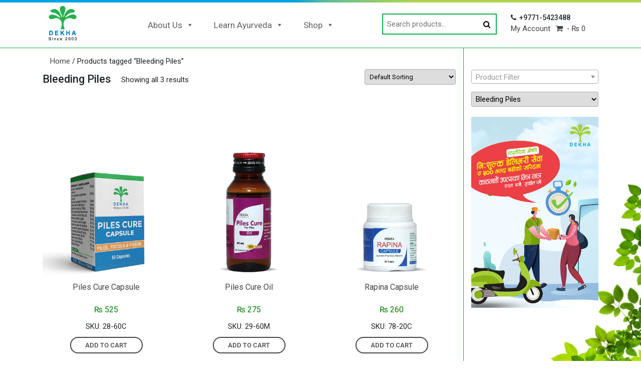

--- FILE ---
content_type: text/html; charset=UTF-8
request_url: https://www.dekha.com.np/product-tag/bleeding-piles/
body_size: 15809
content:
<!DOCTYPE html>
<html lang="en">
<head><meta http-equiv="Content-Type" content="text/html; charset=utf-8">
    <meta name="viewport" content="width=device-width, initial-scale=1.0">
    <meta http-equiv="X-UA-Compatible" content="ie=edge">
    
	<link href="https://fonts.googleapis.com/css2?family=Roboto:wght@300;400;500;900&display=swap" rel="stylesheet">
    <link rel="stylesheet" type="text/css" href="https://www.dekha.com.np/wp-content/themes/dekha/library/css/bootstrap.css">
    <link rel="stylesheet" type="text/css" href="https://www.dekha.com.np/wp-content/themes/dekha/library/css/owl.carousel.min.css">
    <link rel="stylesheet" type="text/css" href="https://www.dekha.com.np/wp-content/themes/dekha/library/css/owl.theme.default.min.css">
    <link rel="stylesheet" href="https://cdnjs.cloudflare.com/ajax/libs/font-awesome/4.7.0/css/font-awesome.css">
    <meta name='robots' content='index, follow, max-image-preview:large, max-snippet:-1, max-video-preview:-1' />

	<!-- This site is optimized with the Yoast SEO plugin v19.6 - https://yoast.com/wordpress/plugins/seo/ -->
	<title>Bleeding Piles Archives | Dekha Herbals</title>
	<link rel="canonical" href="https://www.dekha.com.np/product-tag/bleeding-piles/" />
	<meta property="og:locale" content="en_US" />
	<meta property="og:type" content="article" />
	<meta property="og:title" content="Bleeding Piles Archives | Dekha Herbals" />
	<meta property="og:url" content="https://www.dekha.com.np/product-tag/bleeding-piles/" />
	<meta property="og:site_name" content="Dekha Herbals" />
	<meta name="twitter:card" content="summary_large_image" />
	<script type="application/ld+json" class="yoast-schema-graph">{"@context":"https://schema.org","@graph":[{"@type":"CollectionPage","@id":"https://www.dekha.com.np/product-tag/bleeding-piles/","url":"https://www.dekha.com.np/product-tag/bleeding-piles/","name":"Bleeding Piles Archives | Dekha Herbals","isPartOf":{"@id":"https://www.dekha.com.np/#website"},"primaryImageOfPage":{"@id":"https://www.dekha.com.np/product-tag/bleeding-piles/#primaryimage"},"image":{"@id":"https://www.dekha.com.np/product-tag/bleeding-piles/#primaryimage"},"thumbnailUrl":"https://www.dekha.com.np/wp-content/uploads/2019/12/pilescure-capsule-400x600-1.jpg","breadcrumb":{"@id":"https://www.dekha.com.np/product-tag/bleeding-piles/#breadcrumb"},"inLanguage":"en-US"},{"@type":"ImageObject","inLanguage":"en-US","@id":"https://www.dekha.com.np/product-tag/bleeding-piles/#primaryimage","url":"https://www.dekha.com.np/wp-content/uploads/2019/12/pilescure-capsule-400x600-1.jpg","contentUrl":"https://www.dekha.com.np/wp-content/uploads/2019/12/pilescure-capsule-400x600-1.jpg","width":400,"height":550,"caption":"Piles cure"},{"@type":"BreadcrumbList","@id":"https://www.dekha.com.np/product-tag/bleeding-piles/#breadcrumb","itemListElement":[{"@type":"ListItem","position":1,"name":"Home","item":"https://www.dekha.com.np/"},{"@type":"ListItem","position":2,"name":"Bleeding Piles"}]},{"@type":"WebSite","@id":"https://www.dekha.com.np/#website","url":"https://www.dekha.com.np/","name":"Dekha Herbals","description":"Natures Gift for Good Health","publisher":{"@id":"https://www.dekha.com.np/#organization"},"potentialAction":[{"@type":"SearchAction","target":{"@type":"EntryPoint","urlTemplate":"https://www.dekha.com.np/?s={search_term_string}"},"query-input":"required name=search_term_string"}],"inLanguage":"en-US"},{"@type":"Organization","@id":"https://www.dekha.com.np/#organization","name":"Dekha Herbals","url":"https://www.dekha.com.np/","sameAs":["https://www.instagram.com/dekhaherbals/","https://www.facebook.com/Dekhaherbals/"],"logo":{"@type":"ImageObject","inLanguage":"en-US","@id":"https://www.dekha.com.np/#/schema/logo/image/","url":"https://www.dekha.com.np/wp-content/uploads/2020/12/dekha-logo-2-1.jpg","contentUrl":"https://www.dekha.com.np/wp-content/uploads/2020/12/dekha-logo-2-1.jpg","width":97,"height":100,"caption":"Dekha Herbals"},"image":{"@id":"https://www.dekha.com.np/#/schema/logo/image/"}}]}</script>
	<!-- / Yoast SEO plugin. -->


<link rel='dns-prefetch' href='//fonts.googleapis.com' />
<link rel='dns-prefetch' href='//s.w.org' />
<script type="text/javascript">
window._wpemojiSettings = {"baseUrl":"https:\/\/s.w.org\/images\/core\/emoji\/14.0.0\/72x72\/","ext":".png","svgUrl":"https:\/\/s.w.org\/images\/core\/emoji\/14.0.0\/svg\/","svgExt":".svg","source":{"concatemoji":"https:\/\/www.dekha.com.np\/wp-includes\/js\/wp-emoji-release.min.js?ver=6.0.11"}};
/*! This file is auto-generated */
!function(e,a,t){var n,r,o,i=a.createElement("canvas"),p=i.getContext&&i.getContext("2d");function s(e,t){var a=String.fromCharCode,e=(p.clearRect(0,0,i.width,i.height),p.fillText(a.apply(this,e),0,0),i.toDataURL());return p.clearRect(0,0,i.width,i.height),p.fillText(a.apply(this,t),0,0),e===i.toDataURL()}function c(e){var t=a.createElement("script");t.src=e,t.defer=t.type="text/javascript",a.getElementsByTagName("head")[0].appendChild(t)}for(o=Array("flag","emoji"),t.supports={everything:!0,everythingExceptFlag:!0},r=0;r<o.length;r++)t.supports[o[r]]=function(e){if(!p||!p.fillText)return!1;switch(p.textBaseline="top",p.font="600 32px Arial",e){case"flag":return s([127987,65039,8205,9895,65039],[127987,65039,8203,9895,65039])?!1:!s([55356,56826,55356,56819],[55356,56826,8203,55356,56819])&&!s([55356,57332,56128,56423,56128,56418,56128,56421,56128,56430,56128,56423,56128,56447],[55356,57332,8203,56128,56423,8203,56128,56418,8203,56128,56421,8203,56128,56430,8203,56128,56423,8203,56128,56447]);case"emoji":return!s([129777,127995,8205,129778,127999],[129777,127995,8203,129778,127999])}return!1}(o[r]),t.supports.everything=t.supports.everything&&t.supports[o[r]],"flag"!==o[r]&&(t.supports.everythingExceptFlag=t.supports.everythingExceptFlag&&t.supports[o[r]]);t.supports.everythingExceptFlag=t.supports.everythingExceptFlag&&!t.supports.flag,t.DOMReady=!1,t.readyCallback=function(){t.DOMReady=!0},t.supports.everything||(n=function(){t.readyCallback()},a.addEventListener?(a.addEventListener("DOMContentLoaded",n,!1),e.addEventListener("load",n,!1)):(e.attachEvent("onload",n),a.attachEvent("onreadystatechange",function(){"complete"===a.readyState&&t.readyCallback()})),(e=t.source||{}).concatemoji?c(e.concatemoji):e.wpemoji&&e.twemoji&&(c(e.twemoji),c(e.wpemoji)))}(window,document,window._wpemojiSettings);
</script>
<style type="text/css">
img.wp-smiley,
img.emoji {
	display: inline !important;
	border: none !important;
	box-shadow: none !important;
	height: 1em !important;
	width: 1em !important;
	margin: 0 0.07em !important;
	vertical-align: -0.1em !important;
	background: none !important;
	padding: 0 !important;
}
</style>
	<link rel='stylesheet' id='litespeed-cache-dummy-css'  href='https://www.dekha.com.np/wp-content/plugins/litespeed-cache/assets/css/litespeed-dummy.css?ver=6.0.11' type='text/css' media='all' />
<link rel='stylesheet' id='mec-select2-style-css'  href='https://www.dekha.com.np/wp-content/plugins/modern-events-calendar-lite/assets/packages/select2/select2.min.css?ver=5.18.5' type='text/css' media='all' />
<link rel='stylesheet' id='mec-font-icons-css'  href='https://www.dekha.com.np/wp-content/plugins/modern-events-calendar-lite/assets/css/iconfonts.css?ver=6.0.11' type='text/css' media='all' />
<link rel='stylesheet' id='mec-frontend-style-css'  href='https://www.dekha.com.np/wp-content/plugins/modern-events-calendar-lite/assets/css/frontend.min.css?ver=5.18.5' type='text/css' media='all' />
<link rel='stylesheet' id='mec-tooltip-style-css'  href='https://www.dekha.com.np/wp-content/plugins/modern-events-calendar-lite/assets/packages/tooltip/tooltip.css?ver=6.0.11' type='text/css' media='all' />
<link rel='stylesheet' id='mec-tooltip-shadow-style-css'  href='https://www.dekha.com.np/wp-content/plugins/modern-events-calendar-lite/assets/packages/tooltip/tooltipster-sideTip-shadow.min.css?ver=6.0.11' type='text/css' media='all' />
<link rel='stylesheet' id='mec-featherlight-style-css'  href='https://www.dekha.com.np/wp-content/plugins/modern-events-calendar-lite/assets/packages/featherlight/featherlight.css?ver=6.0.11' type='text/css' media='all' />
<link rel='stylesheet' id='mec-google-fonts-css'  href='//fonts.googleapis.com/css?family=Montserrat%3A400%2C700%7CRoboto%3A100%2C300%2C400%2C700&#038;ver=6.0.11' type='text/css' media='all' />
<link rel='stylesheet' id='mec-lity-style-css'  href='https://www.dekha.com.np/wp-content/plugins/modern-events-calendar-lite/assets/packages/lity/lity.min.css?ver=6.0.11' type='text/css' media='all' />
<link rel='stylesheet' id='wp-block-library-css'  href='https://www.dekha.com.np/wp-includes/css/dist/block-library/style.min.css?ver=6.0.11' type='text/css' media='all' />
<link rel='stylesheet' id='wc-block-style-css'  href='https://www.dekha.com.np/wp-content/plugins/woocommerce/packages/woocommerce-blocks/build/style.css?ver=2.5.14' type='text/css' media='all' />
<style id='global-styles-inline-css' type='text/css'>
body{--wp--preset--color--black: #000000;--wp--preset--color--cyan-bluish-gray: #abb8c3;--wp--preset--color--white: #ffffff;--wp--preset--color--pale-pink: #f78da7;--wp--preset--color--vivid-red: #cf2e2e;--wp--preset--color--luminous-vivid-orange: #ff6900;--wp--preset--color--luminous-vivid-amber: #fcb900;--wp--preset--color--light-green-cyan: #7bdcb5;--wp--preset--color--vivid-green-cyan: #00d084;--wp--preset--color--pale-cyan-blue: #8ed1fc;--wp--preset--color--vivid-cyan-blue: #0693e3;--wp--preset--color--vivid-purple: #9b51e0;--wp--preset--gradient--vivid-cyan-blue-to-vivid-purple: linear-gradient(135deg,rgba(6,147,227,1) 0%,rgb(155,81,224) 100%);--wp--preset--gradient--light-green-cyan-to-vivid-green-cyan: linear-gradient(135deg,rgb(122,220,180) 0%,rgb(0,208,130) 100%);--wp--preset--gradient--luminous-vivid-amber-to-luminous-vivid-orange: linear-gradient(135deg,rgba(252,185,0,1) 0%,rgba(255,105,0,1) 100%);--wp--preset--gradient--luminous-vivid-orange-to-vivid-red: linear-gradient(135deg,rgba(255,105,0,1) 0%,rgb(207,46,46) 100%);--wp--preset--gradient--very-light-gray-to-cyan-bluish-gray: linear-gradient(135deg,rgb(238,238,238) 0%,rgb(169,184,195) 100%);--wp--preset--gradient--cool-to-warm-spectrum: linear-gradient(135deg,rgb(74,234,220) 0%,rgb(151,120,209) 20%,rgb(207,42,186) 40%,rgb(238,44,130) 60%,rgb(251,105,98) 80%,rgb(254,248,76) 100%);--wp--preset--gradient--blush-light-purple: linear-gradient(135deg,rgb(255,206,236) 0%,rgb(152,150,240) 100%);--wp--preset--gradient--blush-bordeaux: linear-gradient(135deg,rgb(254,205,165) 0%,rgb(254,45,45) 50%,rgb(107,0,62) 100%);--wp--preset--gradient--luminous-dusk: linear-gradient(135deg,rgb(255,203,112) 0%,rgb(199,81,192) 50%,rgb(65,88,208) 100%);--wp--preset--gradient--pale-ocean: linear-gradient(135deg,rgb(255,245,203) 0%,rgb(182,227,212) 50%,rgb(51,167,181) 100%);--wp--preset--gradient--electric-grass: linear-gradient(135deg,rgb(202,248,128) 0%,rgb(113,206,126) 100%);--wp--preset--gradient--midnight: linear-gradient(135deg,rgb(2,3,129) 0%,rgb(40,116,252) 100%);--wp--preset--duotone--dark-grayscale: url('#wp-duotone-dark-grayscale');--wp--preset--duotone--grayscale: url('#wp-duotone-grayscale');--wp--preset--duotone--purple-yellow: url('#wp-duotone-purple-yellow');--wp--preset--duotone--blue-red: url('#wp-duotone-blue-red');--wp--preset--duotone--midnight: url('#wp-duotone-midnight');--wp--preset--duotone--magenta-yellow: url('#wp-duotone-magenta-yellow');--wp--preset--duotone--purple-green: url('#wp-duotone-purple-green');--wp--preset--duotone--blue-orange: url('#wp-duotone-blue-orange');--wp--preset--font-size--small: 13px;--wp--preset--font-size--medium: 20px;--wp--preset--font-size--large: 36px;--wp--preset--font-size--x-large: 42px;}.has-black-color{color: var(--wp--preset--color--black) !important;}.has-cyan-bluish-gray-color{color: var(--wp--preset--color--cyan-bluish-gray) !important;}.has-white-color{color: var(--wp--preset--color--white) !important;}.has-pale-pink-color{color: var(--wp--preset--color--pale-pink) !important;}.has-vivid-red-color{color: var(--wp--preset--color--vivid-red) !important;}.has-luminous-vivid-orange-color{color: var(--wp--preset--color--luminous-vivid-orange) !important;}.has-luminous-vivid-amber-color{color: var(--wp--preset--color--luminous-vivid-amber) !important;}.has-light-green-cyan-color{color: var(--wp--preset--color--light-green-cyan) !important;}.has-vivid-green-cyan-color{color: var(--wp--preset--color--vivid-green-cyan) !important;}.has-pale-cyan-blue-color{color: var(--wp--preset--color--pale-cyan-blue) !important;}.has-vivid-cyan-blue-color{color: var(--wp--preset--color--vivid-cyan-blue) !important;}.has-vivid-purple-color{color: var(--wp--preset--color--vivid-purple) !important;}.has-black-background-color{background-color: var(--wp--preset--color--black) !important;}.has-cyan-bluish-gray-background-color{background-color: var(--wp--preset--color--cyan-bluish-gray) !important;}.has-white-background-color{background-color: var(--wp--preset--color--white) !important;}.has-pale-pink-background-color{background-color: var(--wp--preset--color--pale-pink) !important;}.has-vivid-red-background-color{background-color: var(--wp--preset--color--vivid-red) !important;}.has-luminous-vivid-orange-background-color{background-color: var(--wp--preset--color--luminous-vivid-orange) !important;}.has-luminous-vivid-amber-background-color{background-color: var(--wp--preset--color--luminous-vivid-amber) !important;}.has-light-green-cyan-background-color{background-color: var(--wp--preset--color--light-green-cyan) !important;}.has-vivid-green-cyan-background-color{background-color: var(--wp--preset--color--vivid-green-cyan) !important;}.has-pale-cyan-blue-background-color{background-color: var(--wp--preset--color--pale-cyan-blue) !important;}.has-vivid-cyan-blue-background-color{background-color: var(--wp--preset--color--vivid-cyan-blue) !important;}.has-vivid-purple-background-color{background-color: var(--wp--preset--color--vivid-purple) !important;}.has-black-border-color{border-color: var(--wp--preset--color--black) !important;}.has-cyan-bluish-gray-border-color{border-color: var(--wp--preset--color--cyan-bluish-gray) !important;}.has-white-border-color{border-color: var(--wp--preset--color--white) !important;}.has-pale-pink-border-color{border-color: var(--wp--preset--color--pale-pink) !important;}.has-vivid-red-border-color{border-color: var(--wp--preset--color--vivid-red) !important;}.has-luminous-vivid-orange-border-color{border-color: var(--wp--preset--color--luminous-vivid-orange) !important;}.has-luminous-vivid-amber-border-color{border-color: var(--wp--preset--color--luminous-vivid-amber) !important;}.has-light-green-cyan-border-color{border-color: var(--wp--preset--color--light-green-cyan) !important;}.has-vivid-green-cyan-border-color{border-color: var(--wp--preset--color--vivid-green-cyan) !important;}.has-pale-cyan-blue-border-color{border-color: var(--wp--preset--color--pale-cyan-blue) !important;}.has-vivid-cyan-blue-border-color{border-color: var(--wp--preset--color--vivid-cyan-blue) !important;}.has-vivid-purple-border-color{border-color: var(--wp--preset--color--vivid-purple) !important;}.has-vivid-cyan-blue-to-vivid-purple-gradient-background{background: var(--wp--preset--gradient--vivid-cyan-blue-to-vivid-purple) !important;}.has-light-green-cyan-to-vivid-green-cyan-gradient-background{background: var(--wp--preset--gradient--light-green-cyan-to-vivid-green-cyan) !important;}.has-luminous-vivid-amber-to-luminous-vivid-orange-gradient-background{background: var(--wp--preset--gradient--luminous-vivid-amber-to-luminous-vivid-orange) !important;}.has-luminous-vivid-orange-to-vivid-red-gradient-background{background: var(--wp--preset--gradient--luminous-vivid-orange-to-vivid-red) !important;}.has-very-light-gray-to-cyan-bluish-gray-gradient-background{background: var(--wp--preset--gradient--very-light-gray-to-cyan-bluish-gray) !important;}.has-cool-to-warm-spectrum-gradient-background{background: var(--wp--preset--gradient--cool-to-warm-spectrum) !important;}.has-blush-light-purple-gradient-background{background: var(--wp--preset--gradient--blush-light-purple) !important;}.has-blush-bordeaux-gradient-background{background: var(--wp--preset--gradient--blush-bordeaux) !important;}.has-luminous-dusk-gradient-background{background: var(--wp--preset--gradient--luminous-dusk) !important;}.has-pale-ocean-gradient-background{background: var(--wp--preset--gradient--pale-ocean) !important;}.has-electric-grass-gradient-background{background: var(--wp--preset--gradient--electric-grass) !important;}.has-midnight-gradient-background{background: var(--wp--preset--gradient--midnight) !important;}.has-small-font-size{font-size: var(--wp--preset--font-size--small) !important;}.has-medium-font-size{font-size: var(--wp--preset--font-size--medium) !important;}.has-large-font-size{font-size: var(--wp--preset--font-size--large) !important;}.has-x-large-font-size{font-size: var(--wp--preset--font-size--x-large) !important;}
</style>
<link rel='stylesheet' id='contact-form-7-css'  href='https://www.dekha.com.np/wp-content/plugins/contact-form-7/includes/css/styles.css?ver=5.1.7' type='text/css' media='all' />
<link rel='stylesheet' id='wonderplugin-slider-css-css'  href='https://www.dekha.com.np/wp-content/plugins/wonderplugin-slider-lite/engine/wonderpluginsliderengine.css?ver=6.0.11' type='text/css' media='all' />
<link rel='stylesheet' id='wpmenucart-icons-css'  href='https://www.dekha.com.np/wp-content/plugins/woocommerce-menu-bar-cart/css/wpmenucart-icons.css?ver=6.0.11' type='text/css' media='all' />
<link rel='stylesheet' id='wpmenucart-fontawesome-css'  href='https://www.dekha.com.np/wp-content/plugins/woocommerce-menu-bar-cart/css/wpmenucart-fontawesome.css?ver=6.0.11' type='text/css' media='all' />
<link rel='stylesheet' id='wpmenucart-css'  href='https://www.dekha.com.np/wp-content/plugins/woocommerce-menu-bar-cart/css/wpmenucart-main.css?ver=6.0.11' type='text/css' media='all' />
<link rel='stylesheet' id='woocommerce-layout-css'  href='https://www.dekha.com.np/wp-content/plugins/woocommerce/assets/css/woocommerce-layout.css?ver=4.0.4' type='text/css' media='all' />
<link rel='stylesheet' id='woocommerce-smallscreen-css'  href='https://www.dekha.com.np/wp-content/plugins/woocommerce/assets/css/woocommerce-smallscreen.css?ver=4.0.4' type='text/css' media='only screen and (max-width: 768px)' />
<link rel='stylesheet' id='woocommerce-general-css'  href='https://www.dekha.com.np/wp-content/plugins/woocommerce/assets/css/woocommerce.css?ver=4.0.4' type='text/css' media='all' />
<style id='woocommerce-inline-inline-css' type='text/css'>
.woocommerce form .form-row .required { visibility: visible; }
</style>
<link rel='stylesheet' id='megamenu-css'  href='https://www.dekha.com.np/wp-content/uploads/maxmegamenu/style.css?ver=b224e9' type='text/css' media='all' />
<link rel='stylesheet' id='dashicons-css'  href='https://www.dekha.com.np/wp-includes/css/dashicons.min.css?ver=6.0.11' type='text/css' media='all' />
<link rel='stylesheet' id='parent-style-css'  href='https://www.dekha.com.np/wp-content/themes/dekha/style.css?ver=6.0.11' type='text/css' media='all' />
<link rel='stylesheet' id='bootstrap-css'  href='https://www.dekha.com.np/wp-content/themes/dekha/library/css/bootstrap.min.css?ver=1.0' type='text/css' media='all' />
<link rel='stylesheet' id='wpbs-style-css'  href='https://www.dekha.com.np/wp-content/themes/dekha-child/style.css?ver=1.2' type='text/css' media='all' />
<script type='text/javascript' src='https://www.dekha.com.np/wp-includes/js/jquery/jquery.min.js?ver=3.6.0' id='jquery-core-js'></script>
<script type='text/javascript' src='https://www.dekha.com.np/wp-includes/js/jquery/jquery-migrate.min.js?ver=3.3.2' id='jquery-migrate-js'></script>
<script type='text/javascript' id='mec-frontend-script-js-extra'>
/* <![CDATA[ */
var mecdata = {"day":"day","days":"days","hour":"hour","hours":"hours","minute":"minute","minutes":"minutes","second":"second","seconds":"seconds","elementor_edit_mode":"no","recapcha_key":"","ajax_url":"https:\/\/www.dekha.com.np\/wp-admin\/admin-ajax.php","fes_nonce":"8ea3bb8441","current_year":"2026","current_month":"01","datepicker_format":"yy-mm-dd"};
/* ]]> */
</script>
<script type='text/javascript' src='https://www.dekha.com.np/wp-content/plugins/modern-events-calendar-lite/assets/js/frontend.js?ver=5.18.5' id='mec-frontend-script-js'></script>
<script type='text/javascript' src='https://www.dekha.com.np/wp-content/plugins/modern-events-calendar-lite/assets/js/events.js?ver=5.18.5' id='mec-events-script-js'></script>
<script type='text/javascript' src='https://www.dekha.com.np/wp-content/plugins/wonderplugin-slider-lite/engine/wonderpluginsliderskins.js?ver=11.3' id='wonderplugin-slider-skins-script-js'></script>
<script type='text/javascript' src='https://www.dekha.com.np/wp-content/plugins/wonderplugin-slider-lite/engine/wonderpluginslider.js?ver=11.3' id='wonderplugin-slider-script-js'></script>
<script type='text/javascript' id='wpmenucart-ajax-assist-js-extra'>
/* <![CDATA[ */
var wpmenucart_ajax_assist = {"shop_plugin":"woocommerce","always_display":"1"};
/* ]]> */
</script>
<script type='text/javascript' src='https://www.dekha.com.np/wp-content/plugins/woocommerce-menu-bar-cart/javascript/wpmenucart-ajax-assist.js?ver=6.0.11' id='wpmenucart-ajax-assist-js'></script>
<script type='text/javascript' src='https://www.dekha.com.np/wp-content/themes/dekha/library/js/bootstrap.min.js?ver=1.2' id='bootstrap-js'></script>
<script type='text/javascript' src='https://www.dekha.com.np/wp-content/themes/dekha/library/js/modernizr.full.min.js?ver=1.2' id='modernizr-js'></script>
<link rel="https://api.w.org/" href="https://www.dekha.com.np/wp-json/" />	<noscript><style>.woocommerce-product-gallery{ opacity: 1 !important; }</style></noscript>
	<link rel="icon" href="https://www.dekha.com.np/wp-content/uploads/2022/08/favicon.ico" sizes="32x32" />
<link rel="icon" href="https://www.dekha.com.np/wp-content/uploads/2022/08/favicon.ico" sizes="192x192" />
<link rel="apple-touch-icon" href="https://www.dekha.com.np/wp-content/uploads/2022/08/favicon.ico" />
<meta name="msapplication-TileImage" content="https://www.dekha.com.np/wp-content/uploads/2022/08/favicon.ico" />
<style type="text/css">/** Mega Menu CSS: fs **/</style>
	<!-- Global site tag (gtag.js) - Google Analytics -->
<script async src="https://www.googletagmanager.com/gtag/js?id=UA-178736548-1"></script>
<script>
  window.dataLayer = window.dataLayer || [];
  function gtag(){dataLayer.push(arguments);}
  gtag('js', new Date());

  gtag('config', 'UA-178736548-1');
</script>
</head>
<body>
    <div class="row sticky-top" id="first-Section" style="margin: 0px; padding: 0px;border-bottom:1px #0db14b solid;">
        <img src="https://www.dekha.com.np/wp-content/uploads/2019/11/BORDER.jpg" class="img-fluid">
        <div class="container">
            <div class="row">
                <div class="col-md-2 col-5 dekha-Logo">
                    <a href="https://www.dekha.com.np/"><img src="https://www.dekha.com.np/wp-content/uploads/2020/12/dekha-logo-2-1.jpg" alt="DEKHA" class="img-fluid " width="110px" ></a>
                </div>
                <div class="col-md-5 col-1 top-Link top-Search" style="text-align: center;">
						<div id="mega-menu-wrap-main_nav" class="mega-menu-wrap"><div class="mega-menu-toggle"><div class="mega-toggle-blocks-left"><div class='mega-toggle-block mega-menu-toggle-block mega-toggle-block-1' id='mega-toggle-block-1' tabindex='0'><span class='mega-toggle-label' role='button' aria-expanded='false'><span class='mega-toggle-label-closed'></span><span class='mega-toggle-label-open'></span></span></div></div><div class="mega-toggle-blocks-center"></div><div class="mega-toggle-blocks-right"></div></div><ul id="mega-menu-main_nav" class="mega-menu max-mega-menu mega-menu-horizontal mega-no-js" data-event="hover" data-effect="slide" data-effect-speed="200" data-effect-mobile="slide_left" data-effect-speed-mobile="200" data-panel-width=".container-fluid" data-mobile-force-width="false" data-second-click="go" data-document-click="collapse" data-vertical-behaviour="standard" data-breakpoint="768" data-unbind="true" data-hover-intent-timeout="300" data-hover-intent-interval="100"><li class='mega-menu-item mega-menu-item-type-post_type mega-menu-item-object-page mega-menu-item-has-children mega-align-bottom-left mega-menu-flyout mega-menu-item-70' id='mega-menu-item-70'><a class="mega-menu-link" href="https://www.dekha.com.np/about-us/" aria-haspopup="true" aria-expanded="false" tabindex="0">About Us<span class="mega-indicator"></span></a>
<ul class="mega-sub-menu">
<li class='mega-menu-item mega-menu-item-type-post_type mega-menu-item-object-page mega-menu-item-497' id='mega-menu-item-497'><a class="mega-menu-link" href="https://www.dekha.com.np/introduction/">Introduction</a></li><li class='mega-menu-item mega-menu-item-type-post_type mega-menu-item-object-page mega-menu-item-66' id='mega-menu-item-66'><a class="mega-menu-link" href="https://www.dekha.com.np/blog/">Blog</a></li><li class='mega-menu-item mega-menu-item-type-custom mega-menu-item-object-custom mega-menu-item-912' id='mega-menu-item-912'><a class="mega-menu-link" href="https://www.dekha.com.np/shop">Products</a></li><li class='mega-menu-item mega-menu-item-type-post_type mega-menu-item-object-page mega-menu-item-499' id='mega-menu-item-499'><a class="mega-menu-link" href="https://www.dekha.com.np/achievement-awards/">Achievement Awards</a></li><li class='mega-menu-item mega-menu-item-type-post_type mega-menu-item-object-page mega-menu-item-1325' id='mega-menu-item-1325'><a class="mega-menu-link" href="https://www.dekha.com.np/team/">Our Team</a></li><li class='mega-menu-item mega-menu-item-type-post_type mega-menu-item-object-page mega-menu-item-498' id='mega-menu-item-498'><a class="mega-menu-link" href="https://www.dekha.com.np/career/">Join Our Team</a></li><li class='mega-menu-item mega-menu-item-type-post_type mega-menu-item-object-page mega-menu-item-1313' id='mega-menu-item-1313'><a class="mega-menu-link" href="https://www.dekha.com.np/news/">News</a></li><li class='mega-menu-item mega-menu-item-type-post_type mega-menu-item-object-page mega-menu-item-1324' id='mega-menu-item-1324'><a class="mega-menu-link" href="https://www.dekha.com.np/press-release/">Press Release</a></li><li class='mega-menu-item mega-menu-item-type-post_type mega-menu-item-object-page mega-menu-item-1441' id='mega-menu-item-1441'><a class="mega-menu-link" href="https://www.dekha.com.np/notice/">Notice</a></li><li class='mega-menu-item mega-menu-item-type-post_type mega-menu-item-object-page mega-menu-item-1944' id='mega-menu-item-1944'><a class="mega-menu-link" href="https://www.dekha.com.np/product-articles/">Product Articles</a></li><li class='mega-menu-item mega-menu-item-type-post_type mega-menu-item-object-page mega-menu-item-1791' id='mega-menu-item-1791'><a class="mega-menu-link" href="https://www.dekha.com.np/downloads/">Downloads</a></li><li class='mega-menu-item mega-menu-item-type-post_type mega-menu-item-object-page mega-menu-item-821' id='mega-menu-item-821'><a class="mega-menu-link" href="https://www.dekha.com.np/contact-us/">Contact Us</a></li></ul>
</li><li class='mega-menu-item mega-menu-item-type-post_type mega-menu-item-object-page mega-menu-item-has-children mega-align-bottom-left mega-menu-flyout mega-menu-item-483' id='mega-menu-item-483'><a class="mega-menu-link" href="https://www.dekha.com.np/learn-ayurveda/" aria-haspopup="true" aria-expanded="false" tabindex="0">Learn Ayurveda<span class="mega-indicator"></span></a>
<ul class="mega-sub-menu">
<li class='mega-menu-item mega-menu-item-type-post_type mega-menu-item-object-page mega-menu-item-970' id='mega-menu-item-970'><a class="mega-menu-link" href="https://www.dekha.com.np/five-elementspancha-maha-bhoota/">Five Elements</a></li><li class='mega-menu-item mega-menu-item-type-post_type mega-menu-item-object-page mega-menu-item-969' id='mega-menu-item-969'><a class="mega-menu-link" href="https://www.dekha.com.np/constitution-prakruti-tri-doshas/">Constitution</a></li><li class='mega-menu-item mega-menu-item-type-post_type mega-menu-item-object-page mega-menu-item-968' id='mega-menu-item-968'><a class="mega-menu-link" href="https://www.dekha.com.np/sevenenergy-wheelschakras/">Seven Energy Wheels</a></li><li class='mega-menu-item mega-menu-item-type-custom mega-menu-item-object-custom mega-menu-item-489' id='mega-menu-item-489'><a class="mega-menu-link" href="https://www.dekha.com.np/dosha-quiz/">Take Dosha Quiz</a></li></ul>
</li><li class='mega-menu-item mega-menu-item-type-custom mega-menu-item-object-custom mega-menu-item-has-children mega-menu-megamenu mega-align-bottom-left mega-menu-grid mega-menu-item-401' id='mega-menu-item-401'><a class="mega-menu-link" href="#" aria-haspopup="true" aria-expanded="false" tabindex="0">Shop<span class="mega-indicator"></span></a>
<ul class="mega-sub-menu">
<li class='mega-menu-row' id='mega-menu-401-0'>
	<ul class="mega-sub-menu">
<li class='mega-menu-column mega-menu-columns-1-of-12' id='mega-menu-401-0-0'></li><li class='mega-menu-column mega-menu-columns-3-of-12' id='mega-menu-401-0-1'>
		<ul class="mega-sub-menu">
<li class='mega-menu-item mega-menu-item-type-taxonomy mega-menu-item-object-product_cat mega-4-columns mega-menu-item-423' id='mega-menu-item-423'><a class="mega-menu-link" href="https://www.dekha.com.np/product-category/dekha-herbals/">Dekha Herbals</a></li><li class='mega-menu-item mega-menu-item-type-widget widget_nav_menu mega-menu-item-nav_menu-3' id='mega-menu-item-nav_menu-3'><div class="menu-herbalmenu-container"><ul id="menu-herbalmenu" class="menu"><li id="menu-item-435" class="menu-item menu-item-type-taxonomy menu-item-object-product_cat menu-item-435"><a href="https://www.dekha.com.np/product-category/dekha-herbals/bhasma/">Bhasma</a></li>
<li id="menu-item-436" class="menu-item menu-item-type-taxonomy menu-item-object-product_cat menu-item-436"><a href="https://www.dekha.com.np/product-category/dekha-herbals/capsule/">Capsule</a></li>
<li id="menu-item-437" class="menu-item menu-item-type-taxonomy menu-item-object-product_cat menu-item-437"><a href="https://www.dekha.com.np/product-category/dekha-herbals/churna/">Churna</a></li>
<li id="menu-item-824" class="menu-item menu-item-type-taxonomy menu-item-object-product_cat menu-item-824"><a href="https://www.dekha.com.np/product-category/golee-vati/">Golee/ Vati</a></li>
<li id="menu-item-438" class="menu-item menu-item-type-taxonomy menu-item-object-product_cat menu-item-438"><a href="https://www.dekha.com.np/product-category/dekha-herbals/guggul/">Guggul</a></li>
<li id="menu-item-439" class="menu-item menu-item-type-taxonomy menu-item-object-product_cat menu-item-439"><a href="https://www.dekha.com.np/product-category/dekha-herbals/oil/">Oil</a></li>
<li id="menu-item-440" class="menu-item menu-item-type-taxonomy menu-item-object-product_cat menu-item-440"><a href="https://www.dekha.com.np/product-category/paste/">Paste</a></li>
<li id="menu-item-825" class="menu-item menu-item-type-taxonomy menu-item-object-product_cat menu-item-825"><a href="https://www.dekha.com.np/product-category/rasarasayan/">Rasarasayan</a></li>
<li id="menu-item-441" class="menu-item menu-item-type-taxonomy menu-item-object-product_cat menu-item-441"><a href="https://www.dekha.com.np/product-category/syrup/">Syrup</a></li>
<li id="menu-item-1166" class="menu-item menu-item-type-taxonomy menu-item-object-product_cat menu-item-1166"><a href="https://www.dekha.com.np/product-category/gel/">Gel</a></li>
<li id="menu-item-1167" class="menu-item menu-item-type-taxonomy menu-item-object-product_cat menu-item-1167"><a href="https://www.dekha.com.np/product-category/pishti/">Pishti</a></li>
</ul></div></li>		</ul>
</li><li class='mega-menu-column mega-menu-columns-3-of-12' id='mega-menu-401-0-2'>
		<ul class="mega-sub-menu">
<li class='mega-menu-item mega-menu-item-type-taxonomy mega-menu-item-object-product_cat mega-menu-item-428' id='mega-menu-item-428'><a class="mega-menu-link" href="https://www.dekha.com.np/product-category/dekha-nutraceutical/">Dekha Nutraceutical</a></li><li class='mega-menu-item mega-menu-item-type-widget widget_nav_menu mega-menu-item-nav_menu-4' id='mega-menu-item-nav_menu-4'><div class="menu-neutramenu-container"><ul id="menu-neutramenu" class="menu"><li id="menu-item-446" class="menu-item menu-item-type-taxonomy menu-item-object-product_cat menu-item-446"><a href="https://www.dekha.com.np/product-category/dekha-nutraceutical/supplements/">Supplements</a></li>
</ul></div></li>		</ul>
</li><li class='mega-menu-column mega-menu-columns-3-of-12' id='mega-menu-401-0-3'>
		<ul class="mega-sub-menu">
<li class='mega-menu-item mega-menu-item-type-custom mega-menu-item-object-custom mega-menu-item-400' id='mega-menu-item-400'><a class="mega-menu-link" href="#">Dekha Foods</a></li><li class='mega-menu-item mega-menu-item-type-widget widget_nav_menu mega-menu-item-nav_menu-5' id='mega-menu-item-nav_menu-5'><div class="menu-foodmenu-container"><ul id="menu-foodmenu" class="menu"><li id="menu-item-442" class="menu-item menu-item-type-taxonomy menu-item-object-product_cat menu-item-442"><a href="https://www.dekha.com.np/product-category/dekha-nutraceutical/energy-drinks/">Tea</a></li>
<li id="menu-item-443" class="menu-item menu-item-type-taxonomy menu-item-object-product_cat menu-item-443"><a href="https://www.dekha.com.np/product-category/dekha-nutraceutical/masala/">Masala</a></li>
</ul></div></li>		</ul>
</li><li class='mega-menu-column mega-menu-columns-2-of-12' id='mega-menu-401-0-4'>
		<ul class="mega-sub-menu">
<li class='mega-menu-item mega-menu-item-type-widget widget_media_image mega-menu-item-media_image-2' id='mega-menu-item-media_image-2'><img width="300" height="143" src="https://www.dekha.com.np/wp-content/uploads/2019/11/blogback-300x143.png" class="image wp-image-144  attachment-medium size-medium" alt="" loading="lazy" style="max-width: 100%; height: auto;" srcset="https://www.dekha.com.np/wp-content/uploads/2019/11/blogback-300x143.png 300w, https://www.dekha.com.np/wp-content/uploads/2019/11/blogback-400x191.png 400w, https://www.dekha.com.np/wp-content/uploads/2019/11/blogback-550x262.png 550w, https://www.dekha.com.np/wp-content/uploads/2019/11/blogback.png 600w" sizes="(max-width: 300px) 100vw, 300px" /></li>		</ul>
</li>	</ul>
</li></ul>
</li></ul></div>                </div>
				 <div class="col-md-3 col-1 top-Link top-Search mobile-hide" style="text-align: center;">
						 <form role="search" method="get" class="woocommerce-product-search" action="https://www.dekha.com.np/">
	<label class="screen-reader-text" for="woocommerce-product-search-field-0">Search for:</label>
	<input type="search" id="woocommerce-product-search-field-0" class="search-field" placeholder="Search products&hellip;" value="" name="s" />
	<button type="submit" value="Search">Search</button>
	<input type="hidden" name="post_type" value="product" />
</form>
                </div>
                <div class="col-md-2 col-6 top-Link2" style="padding-left:0px;padding-right:0px;">	
					<h1 class="cs"><button class="openBtn" onclick="openSearch()"><i class="fa fa-search"></i></button><i class="fa fa-phone"></i>&nbsp; +9771-5423488</h1>
                    <div id="nav_menu-2" class="widget widget_nav_menu"><div class="menu-woo-cart-container"><ul id="menu-woo-cart" class="menu"><li id="menu-item-421" class="menu-item menu-item-type-post_type menu-item-object-page menu-item-421"><a href="https://www.dekha.com.np/my-account-2/">My Account</a></li>
<li id="menu-item-1053" class="laptop-hide menu-item menu-item-type-custom menu-item-object-custom menu-item-1053"><a href="#"><button class="openBtn" onclick="openSearch()"><i class="fa fa-search"></i></button></a></li>
<li class="menu-item wpmenucartli wpmenucart-display-standard menu-item" id="wpmenucartli"><a class="wpmenucart-contents empty-wpmenucart-visible" href="https://www.dekha.com.np/shop/" title="Start shopping"><i class="wpmenucart-icon-shopping-cart-0" role="img" aria-label="Cart"></i><span class="cartcontents">0 items</span><span class="amount">&#8360;&nbsp;0</span></a></li></ul></div></div>                </div>
            </div>
        </div>
<div class="container-fluid noPadding nopadding" style="background:#00a4e5;">
	<div class="container">
			</div>
</div>
    </div>
    <div class="clearfix"></div>
	<div id="myOverlay" class="overlay">
  <span class="closebtn" onclick="closeSearch()" title="Close Overlay">×</span>
  <div class="overlay-content">
		   <form role="search" method="get" class="woocommerce-product-search" action="https://www.dekha.com.np/">
	<label class="screen-reader-text" for="woocommerce-product-search-field-1">Search for:</label>
	<input type="search" id="woocommerce-product-search-field-1" class="search-field" placeholder="Search products&hellip;" value="" name="s" />
	<button type="submit" value="Search">Search</button>
	<input type="hidden" name="post_type" value="product" />
</form>
  </div>
</div>
<div id="primary" class="content-area"><main id="main" class="site-main container" role="main"><div class="row"><div class="col-md-9"><nav class="woocommerce-breadcrumb"><a href="https://www.dekha.com.np">Home</a>&nbsp;&#47;&nbsp;Products tagged &ldquo;Bleeding Piles&rdquo;</nav><header class="woocommerce-products-header">
			<h1 class="woocommerce-products-header__title page-title">Bleeding Piles</h1>
	
	</header>
<div class="woocommerce-notices-wrapper"></div><p class="woocommerce-result-count">
	Showing all 3 results</p>
<form class="woocommerce-ordering" method="get">
	<select name="orderby" class="orderby" aria-label="Shop order">
					<option value="menu_order"  selected='selected'>Default sorting</option>
					<option value="popularity" >Sort by popularity</option>
					<option value="date" >Sort by latest</option>
					<option value="price" >Sort by price: low to high</option>
					<option value="price-desc" >Sort by price: high to low</option>
			</select>
	<input type="hidden" name="paged" value="1" />
	</form>
<div class="row r1 products columns-4">
<div class="col-md-4 col-sm-4 col-6 product type-product post-229 status-publish first instock product_cat-capsule product_tag-bleeding-piles product_tag-fistula-in-ano product_tag-piles has-post-thumbnail shipping-taxable purchasable product-type-simple">
	<a href="https://www.dekha.com.np/product/piles-cure-capsule/" class="woocommerce-LoopProduct-link woocommerce-loop-product__link"><img width="400" height="550" src="https://www.dekha.com.np/wp-content/uploads/2019/12/pilescure-capsule-400x600-1.jpg" class="attachment-woocommerce_thumbnail size-woocommerce_thumbnail" alt="Piles cure" loading="lazy" srcset="https://www.dekha.com.np/wp-content/uploads/2019/12/pilescure-capsule-400x600-1.jpg 400w, https://www.dekha.com.np/wp-content/uploads/2019/12/pilescure-capsule-400x600-1-218x300.jpg 218w" sizes="(max-width: 400px) 100vw, 400px" /><h2 class="woocommerce-loop-product__title">Piles Cure Capsule</h2>
	<span class="price"><span class="woocommerce-Price-amount amount"><span class="woocommerce-Price-currencySymbol">&#8360;</span>&nbsp;525</span></span>
</a><div class="product-meta" style="text-align:center;padding-bottom:10px;">SKU: 28-60C</div><a href="?add-to-cart=229" data-quantity="1" class="button product_type_simple add_to_cart_button ajax_add_to_cart" data-product_id="229" data-product_sku="28-60C" aria-label="Add &ldquo;Piles Cure Capsule&rdquo; to your cart" rel="nofollow">Add to cart</a></div>
<div class="col-md-4 col-sm-4 col-6 product type-product post-725 status-publish instock product_cat-oil product_tag-bleeding-piles product_tag-burning-sensation-of-hand-and-fact product_tag-fistula-in-ano product_tag-piles has-post-thumbnail shipping-taxable purchasable product-type-simple">
	<a href="https://www.dekha.com.np/product/piles-cure-oil-60ml/" class="woocommerce-LoopProduct-link woocommerce-loop-product__link"><img width="400" height="550" src="https://www.dekha.com.np/wp-content/uploads/2020/06/pilescure-oil-400x600-400x550.jpg" class="attachment-woocommerce_thumbnail size-woocommerce_thumbnail" alt="" loading="lazy" srcset="https://www.dekha.com.np/wp-content/uploads/2020/06/pilescure-oil-400x600.jpg 400w, https://www.dekha.com.np/wp-content/uploads/2020/06/pilescure-oil-400x600-218x300.jpg 218w" sizes="(max-width: 400px) 100vw, 400px" /><h2 class="woocommerce-loop-product__title">Piles Cure Oil</h2>
	<span class="price"><span class="woocommerce-Price-amount amount"><span class="woocommerce-Price-currencySymbol">&#8360;</span>&nbsp;275</span></span>
</a><div class="product-meta" style="text-align:center;padding-bottom:10px;">SKU: 29-60M</div><a href="?add-to-cart=725" data-quantity="1" class="button product_type_simple add_to_cart_button ajax_add_to_cart" data-product_id="725" data-product_sku="29-60M" aria-label="Add &ldquo;Piles Cure Oil&rdquo; to your cart" rel="nofollow">Add to cart</a></div>
<div class="col-md-4 col-sm-4 col-6 product type-product post-574 status-publish instock product_cat-capsule product_tag-bleeding-disorders product_tag-bleeding-gums product_tag-bleeding-piles product_tag-clears-bleeding-gums product_tag-epitaxis product_tag-excessive-bleeding-after-delivery product_tag-excessive-menstrual-bleeding product_tag-excessive-uterine-bleeding product_tag-haematuria product_tag-injurious-bleeding product_tag-nasal-bleeding has-post-thumbnail shipping-taxable purchasable product-type-simple">
	<a href="https://www.dekha.com.np/product/rapina-capsule-20cap/" class="woocommerce-LoopProduct-link woocommerce-loop-product__link"><img width="400" height="550" src="https://www.dekha.com.np/wp-content/uploads/2020/05/rapina-400x600-400x550.jpg" class="attachment-woocommerce_thumbnail size-woocommerce_thumbnail" alt="" loading="lazy" srcset="https://www.dekha.com.np/wp-content/uploads/2020/05/rapina-400x600.jpg 400w, https://www.dekha.com.np/wp-content/uploads/2020/05/rapina-400x600-218x300.jpg 218w" sizes="(max-width: 400px) 100vw, 400px" /><h2 class="woocommerce-loop-product__title">Rapina Capsule</h2>
	<span class="price"><span class="woocommerce-Price-amount amount"><span class="woocommerce-Price-currencySymbol">&#8360;</span>&nbsp;260</span></span>
</a><div class="product-meta" style="text-align:center;padding-bottom:10px;">SKU: 78-20C</div><a href="?add-to-cart=574" data-quantity="1" class="button product_type_simple add_to_cart_button ajax_add_to_cart" data-product_id="574" data-product_sku="78-20C" aria-label="Add &ldquo;Rapina Capsule&rdquo; to your cart" rel="nofollow">Add to cart</a></div>
</div>
</div>
<div id="secondary" class="col-xs-12 col-md-3 sidebar-shop">
	<select  name='product_cat' id='product_cat' class='dropdown_product_cat' >
	<option value='' selected='selected'>Select a category</option>
	<option class="level-0" value="bhasma">Bhasma&nbsp;&nbsp;(10)</option>
	<option class="level-0" value="capsule">Capsule&nbsp;&nbsp;(18)</option>
	<option class="level-0" value="churna">Churna&nbsp;&nbsp;(13)</option>
	<option class="level-0" value="dekha-herbals">Dekha Herbals&nbsp;&nbsp;(58)</option>
	<option class="level-0" value="dekha-herbals-capsule">Dekha Herbals&nbsp;&nbsp;(1)</option>
	<option class="level-0" value="energy-drinks">Energy Drinks&nbsp;&nbsp;(1)</option>
	<option class="level-0" value="gel">Gel&nbsp;&nbsp;(1)</option>
	<option class="level-0" value="golee-vati">Golee/ Vati&nbsp;&nbsp;(5)</option>
	<option class="level-0" value="guggul">Guggul&nbsp;&nbsp;(5)</option>
	<option class="level-0" value="oil">Oil&nbsp;&nbsp;(12)</option>
	<option class="level-0" value="paste">Paste&nbsp;&nbsp;(2)</option>
	<option class="level-0" value="pishti">Pishti&nbsp;&nbsp;(3)</option>
	<option class="level-0" value="rasarasayan">Rasarasayan&nbsp;&nbsp;(6)</option>
	<option class="level-0" value="syrup">Syrup&nbsp;&nbsp;(12)</option>
	<option class="level-0" value="test">test&nbsp;&nbsp;(2)</option>
	<option class="level-0" value="uncategorized">Uncategorized&nbsp;&nbsp;(8)</option>
</select>
			<div class="textwidget"><div style="width: 100%; height: 20px;"></div></div>
		
<select name="taxonomy_dropdown_widget_dropdown_2" class="taxonomy_dropdown_widget_dropdown" onchange="document.location.href=this.options[this.selectedIndex].value;" id="taxonomy_dropdown_widget_dropdown_2">
	<option value="">Choose Disease &amp; Conditions</option>
	<option value="https://www.dekha.com.np/product-tag/aamavat/">Aamavat</option>
	<option value="https://www.dekha.com.np/product-tag/abdominal-disorder/">Abdominal disorder</option>
	<option value="https://www.dekha.com.np/product-tag/abdominal-pain/">Abdominal pain</option>
	<option value="https://www.dekha.com.np/product-tag/abdominal-problems/">Abdominal Problems</option>
	<option value="https://www.dekha.com.np/product-tag/abnormal-bleeding/">Abnormal Bleeding</option>
	<option value="https://www.dekha.com.np/product-tag/acidity/">Acidity</option>
	<option value="https://www.dekha.com.np/product-tag/acne/">Acne</option>
	<option value="https://www.dekha.com.np/product-tag/adenitis/">Adenitis</option>
	<option value="https://www.dekha.com.np/product-tag/adjuvant-to-anti-infective-and-long-term-oral-steroid-therapy/">Adjuvant to Anti -Infective and Long Term Oral Steroid Therapy</option>
	<option value="https://www.dekha.com.np/product-tag/alcoholic-hepatitis/">Alcoholic Hepatitis</option>
	<option value="https://www.dekha.com.np/product-tag/allergic-and-non-allergic-pharyngitis/">Allergic and Non Allergic Pharyngitis</option>
	<option value="https://www.dekha.com.np/product-tag/allergy/">Allergy</option>
	<option value="https://www.dekha.com.np/product-tag/allergy-condition/">Allergy Condition</option>
	<option value="https://www.dekha.com.np/product-tag/amnesia-and-mental-fatigue/">Amnesia and Mental Fatigue.</option>
	<option value="https://www.dekha.com.np/product-tag/anaemia/">Anaemia</option>
	<option value="https://www.dekha.com.np/product-tag/anemia/">Anemia</option>
	<option value="https://www.dekha.com.np/product-tag/anorexia/">Anorexia</option>
	<option value="https://www.dekha.com.np/product-tag/anti-biotic/">Anti -biotic</option>
	<option value="https://www.dekha.com.np/product-tag/anti-bacterial/">Anti-bacterial</option>
	<option value="https://www.dekha.com.np/product-tag/anti-cough/">Anti-cough</option>
	<option value="https://www.dekha.com.np/product-tag/anti-diabetic-activity/">Anti-diabetic activity</option>
	<option value="https://www.dekha.com.np/product-tag/anti-flu/">Anti-Flu</option>
	<option value="https://www.dekha.com.np/product-tag/anti-microbial/">Anti-microbial</option>
	<option value="https://www.dekha.com.np/product-tag/anti-oxidant/">Anti-oxidant</option>
	<option value="https://www.dekha.com.np/product-tag/anti-septic/">Anti-septic</option>
	<option value="https://www.dekha.com.np/product-tag/antidiarrheal/">Antidiarrheal</option>
	<option value="https://www.dekha.com.np/product-tag/anxiety/">Anxiety</option>
	<option value="https://www.dekha.com.np/product-tag/anxiety-and-stress-related-disorder/">Anxiety and Stress Related Disorder.</option>
	<option value="https://www.dekha.com.np/product-tag/appetizer/">Appetizer</option>
	<option value="https://www.dekha.com.np/product-tag/arthritic-problems/">Arthritic Problems</option>
	<option value="https://www.dekha.com.np/product-tag/arthritis/">Arthritis</option>
	<option value="https://www.dekha.com.np/product-tag/asthma/">Asthma</option>
	<option value="https://www.dekha.com.np/product-tag/attention-deficity-hyperactivity-disorder/">Attention Deficity Hyperactivity Disorder.</option>
	<option value="https://www.dekha.com.np/product-tag/back-ache-and-ribs-pain/">back ache and ribs pain</option>
	<option value="https://www.dekha.com.np/product-tag/best-water-purifier/">Best water purifier</option>
	<option value="https://www.dekha.com.np/product-tag/better-mind/">Better Mind</option>
	<option value="https://www.dekha.com.np/product-tag/bleeding/">Bleeding</option>
	<option value="https://www.dekha.com.np/product-tag/bleeding-disorders/">Bleeding Disorders</option>
	<option value="https://www.dekha.com.np/product-tag/bleeding-gums/">Bleeding Gums</option>
	<option value="https://www.dekha.com.np/product-tag/bleeding-piles/" selected='selected'>Bleeding Piles</option>
	<option value="https://www.dekha.com.np/product-tag/blood-impurity/">Blood impurity</option>
	<option value="https://www.dekha.com.np/product-tag/blood-problems/">Blood Problems</option>
	<option value="https://www.dekha.com.np/product-tag/blood-purification/">Blood Purification</option>
	<option value="https://www.dekha.com.np/product-tag/blood-purify/">Blood Purify</option>
	<option value="https://www.dekha.com.np/product-tag/body-ache/">Body Ache</option>
	<option value="https://www.dekha.com.np/product-tag/body-rashes/">Body Rashes</option>
	<option value="https://www.dekha.com.np/product-tag/bone-facture/">Bone Facture</option>
	<option value="https://www.dekha.com.np/product-tag/bones-joints/">bones &amp; joints</option>
	<option value="https://www.dekha.com.np/product-tag/bronchodilator/">Bronchodilator</option>
	<option value="https://www.dekha.com.np/product-tag/burning-micturation/">Burning Micturation</option>
	<option value="https://www.dekha.com.np/product-tag/burning-sensation/">Burning Sensation</option>
	<option value="https://www.dekha.com.np/product-tag/burning-sensation-of-body/">Burning Sensation of Body</option>
	<option value="https://www.dekha.com.np/product-tag/burning-sensation-of-hand-and-fact/">Burning Sensation of Hand and Fact</option>
	<option value="https://www.dekha.com.np/product-tag/burning-urination/">Burning Urination</option>
	<option value="https://www.dekha.com.np/product-tag/chest/">Chest</option>
	<option value="https://www.dekha.com.np/product-tag/chronic-gastritis/">Chronic Gastritis</option>
	<option value="https://www.dekha.com.np/product-tag/chronic-low-grade-fever/">Chronic Low Grade Fever</option>
	<option value="https://www.dekha.com.np/product-tag/clears-bleeding-gums/">Clears Bleeding Gums</option>
	<option value="https://www.dekha.com.np/product-tag/cold/">Cold</option>
	<option value="https://www.dekha.com.np/product-tag/cold-and-cough/">Cold and Cough</option>
	<option value="https://www.dekha.com.np/product-tag/cold-and-fever/">Cold and fever</option>
	<option value="https://www.dekha.com.np/product-tag/colitis/">Colitis</option>
	<option value="https://www.dekha.com.np/product-tag/common-cold/">Common Cold</option>
	<option value="https://www.dekha.com.np/product-tag/constipation/">Constipation</option>
	<option value="https://www.dekha.com.np/product-tag/correction-of-tridosa/">Correction of Tridosa</option>
	<option value="https://www.dekha.com.np/product-tag/cough/">Cough</option>
	<option value="https://www.dekha.com.np/product-tag/cough-and-cold/">Cough and Cold</option>
	<option value="https://www.dekha.com.np/product-tag/cracked-heels/">Cracked Heels</option>
	<option value="https://www.dekha.com.np/product-tag/cut-wound/">Cut &amp; Wound</option>
	<option value="https://www.dekha.com.np/product-tag/cuts-and-bee-stings/">cuts and bee stings.</option>
	<option value="https://www.dekha.com.np/product-tag/debility/">Debility</option>
	<option value="https://www.dekha.com.np/product-tag/decreased-appetite/">Decreased Appetite</option>
	<option value="https://www.dekha.com.np/product-tag/decreased-immunity/">Decreased Immunity</option>
	<option value="https://www.dekha.com.np/product-tag/delayed-ejaculation/">Delayed Ejaculation</option>
	<option value="https://www.dekha.com.np/product-tag/delivery-problems/">Delivery Problems</option>
	<option value="https://www.dekha.com.np/product-tag/delusion/">Delusion</option>
	<option value="https://www.dekha.com.np/product-tag/depression-and-insomnia/">Depression and Insomnia</option>
	<option value="https://www.dekha.com.np/product-tag/diabetes/">Diabetes</option>
	<option value="https://www.dekha.com.np/product-tag/diabetes-mellitus/">Diabetes Mellitus</option>
	<option value="https://www.dekha.com.np/product-tag/diarrhea/">Diarrhea</option>
	<option value="https://www.dekha.com.np/product-tag/diarrhoea/">Diarrhoea</option>
	<option value="https://www.dekha.com.np/product-tag/digestive-disorder/">Digestive Disorder</option>
	<option value="https://www.dekha.com.np/product-tag/dizziness/">Dizziness</option>
	<option value="https://www.dekha.com.np/product-tag/dub/">DUB</option>
	<option value="https://www.dekha.com.np/product-tag/dull-skin/">Dull Skin</option>
	<option value="https://www.dekha.com.np/product-tag/duodenum/">Duodenum</option>
	<option value="https://www.dekha.com.np/product-tag/dysmenorrhoea/">Dysmenorrhoea</option>
	<option value="https://www.dekha.com.np/product-tag/dysuria/">Dysuria</option>
	<option value="https://www.dekha.com.np/product-tag/epigastric-pain/">Epigastric Pain</option>
	<option value="https://www.dekha.com.np/product-tag/epitaxis/">Epitaxis</option>
	<option value="https://www.dekha.com.np/product-tag/excessive-bleeding-after-delivery/">Excessive Bleeding After Delivery</option>
	<option value="https://www.dekha.com.np/product-tag/excessive-menstrual-bleeding/">Excessive Menstrual Bleeding</option>
	<option value="https://www.dekha.com.np/product-tag/excessive-uterine-bleeding/">Excessive Uterine Bleeding</option>
	<option value="https://www.dekha.com.np/product-tag/eye-disorder/">Eye Disorder</option>
	<option value="https://www.dekha.com.np/product-tag/facial-pimples-acnes/">Facial Pimples &amp; Acnes</option>
	<option value="https://www.dekha.com.np/product-tag/fatigue/">Fatigue</option>
	<option value="https://www.dekha.com.np/product-tag/fatty-infiltration-of-liver/">Fatty Infiltration of liver</option>
	<option value="https://www.dekha.com.np/product-tag/fever/">Fever</option>
	<option value="https://www.dekha.com.np/product-tag/fistual-and-inflammation/">Fistual and Inflammation</option>
	<option value="https://www.dekha.com.np/product-tag/fistula/">Fistula</option>
	<option value="https://www.dekha.com.np/product-tag/fistula-in-ano/">Fistula in Ano</option>
	<option value="https://www.dekha.com.np/product-tag/fistulas/">Fistulas</option>
	<option value="https://www.dekha.com.np/product-tag/flatulence/">Flatulence</option>
	<option value="https://www.dekha.com.np/product-tag/gastritis/">Gastritis</option>
	<option value="https://www.dekha.com.np/product-tag/gastrointestinal-disorder/">Gastrointestinal Disorder</option>
	<option value="https://www.dekha.com.np/product-tag/general-debility/">General Debility</option>
	<option value="https://www.dekha.com.np/product-tag/goiter/">Goiter</option>
	<option value="https://www.dekha.com.np/product-tag/gout/">Gout</option>
	<option value="https://www.dekha.com.np/product-tag/haematuria/">Haematuria</option>
	<option value="https://www.dekha.com.np/product-tag/haemorrhage/">Haemorrhage</option>
	<option value="https://www.dekha.com.np/product-tag/headache/">Headache</option>
	<option value="https://www.dekha.com.np/product-tag/heart-burn/">Heart Burn</option>
	<option value="https://www.dekha.com.np/product-tag/heart-disease/">Heart disease</option>
	<option value="https://www.dekha.com.np/product-tag/heart-problems/">Heart Problems</option>
	<option value="https://www.dekha.com.np/product-tag/heartburn/">Heartburn</option>
	<option value="https://www.dekha.com.np/product-tag/heat-rashes/">Heat rashes</option>
	<option value="https://www.dekha.com.np/product-tag/helps-fight-the-common-cold/">Helps fight the common Cold</option>
	<option value="https://www.dekha.com.np/product-tag/hemiplegia/">Hemiplegia</option>
	<option value="https://www.dekha.com.np/product-tag/hemorrhoids/">Hemorrhoids</option>
	<option value="https://www.dekha.com.np/product-tag/hepatitis/">Hepatitis</option>
	<option value="https://www.dekha.com.np/product-tag/hiccups/">Hiccups</option>
	<option value="https://www.dekha.com.np/product-tag/high-fever/">High Fever</option>
	<option value="https://www.dekha.com.np/product-tag/hoarseness-of-voice/">Hoarseness of Voice</option>
	<option value="https://www.dekha.com.np/product-tag/hyper-acidity/">Hyper Acidity</option>
	<option value="https://www.dekha.com.np/product-tag/hyper-tension/">Hyper Tension</option>
	<option value="https://www.dekha.com.np/product-tag/hypothyroidism/">Hypothyroidism</option>
	<option value="https://www.dekha.com.np/product-tag/illusion/">Illusion</option>
	<option value="https://www.dekha.com.np/product-tag/immunity-system-boost/">Immunity System Boost</option>
	<option value="https://www.dekha.com.np/product-tag/immunomodulator/">Immunomodulator</option>
	<option value="https://www.dekha.com.np/product-tag/impaired-hepatic-function/">Impaired Hepatic Function</option>
	<option value="https://www.dekha.com.np/product-tag/improve-male-sexuality/">Improve Male Sexuality</option>
	<option value="https://www.dekha.com.np/product-tag/improve-skin/">Improve Skin</option>
	<option value="https://www.dekha.com.np/product-tag/improves-eye-sight/">Improves Eye Sight</option>
	<option value="https://www.dekha.com.np/product-tag/improves-strength-of-muscles/">improves strength of muscles</option>
	<option value="https://www.dekha.com.np/product-tag/indigestion/">Indigestion</option>
	<option value="https://www.dekha.com.np/product-tag/indigestion-and-constipation/">Indigestion and Constipation</option>
	<option value="https://www.dekha.com.np/product-tag/infertility/">Infertility</option>
	<option value="https://www.dekha.com.np/product-tag/inflammation/">Inflammation</option>
	<option value="https://www.dekha.com.np/product-tag/influenza/">Influenza</option>
	<option value="https://www.dekha.com.np/product-tag/injurious-bleeding/">Injurious Bleeding</option>
	<option value="https://www.dekha.com.np/product-tag/jaundice/">Jaundice</option>
	<option value="https://www.dekha.com.np/product-tag/joint-and-muscle-pain/">Joint and Muscle Pain</option>
	<option value="https://www.dekha.com.np/product-tag/joint-pain/">Joint pain</option>
	<option value="https://www.dekha.com.np/product-tag/joint-pain-and-inflammation/">Joint Pain and Inflammation</option>
	<option value="https://www.dekha.com.np/product-tag/kidney-stone/">Kidney Stone</option>
	<option value="https://www.dekha.com.np/product-tag/language-and-learning-disability/">Language and Learning Disability.</option>
	<option value="https://www.dekha.com.np/product-tag/laxative/">Laxative</option>
	<option value="https://www.dekha.com.np/product-tag/legs-pain/">Legs Pain</option>
	<option value="https://www.dekha.com.np/product-tag/lethargy/">Lethargy</option>
	<option value="https://www.dekha.com.np/product-tag/leucorrhoea/">Leucorrhoea</option>
	<option value="https://www.dekha.com.np/product-tag/liver-disorder/">Liver Disorder</option>
	<option value="https://www.dekha.com.np/product-tag/liver-problems/">Liver Problems</option>
	<option value="https://www.dekha.com.np/product-tag/loss-of-appetite/">Loss of appetite</option>
	<option value="https://www.dekha.com.np/product-tag/lower-inflammation/">Lower Inflammation</option>
	<option value="https://www.dekha.com.np/product-tag/lymhadenitis/">Lymhadenitis</option>
	<option value="https://www.dekha.com.np/product-tag/male-infertility-and-erectile-dysfunction/">Male Infertility and Erectile Dysfunction</option>
	<option value="https://www.dekha.com.np/product-tag/menorrhagia/">Menorrhagia</option>
	<option value="https://www.dekha.com.np/product-tag/menstrual-irregularities/">Menstrual Irregularities</option>
	<option value="https://www.dekha.com.np/product-tag/menstrual-problems/">Menstrual problems</option>
	<option value="https://www.dekha.com.np/product-tag/mental-problems/">Mental Problems</option>
	<option value="https://www.dekha.com.np/product-tag/migraine/">Migraine</option>
	<option value="https://www.dekha.com.np/product-tag/multifunctional-use/">Multifunctional Use</option>
	<option value="https://www.dekha.com.np/product-tag/muscle-cramps/">Muscle Cramps</option>
	<option value="https://www.dekha.com.np/product-tag/muscle-spasms/">Muscle spasms</option>
	<option value="https://www.dekha.com.np/product-tag/muscular-pain-inflammation/">Muscular Pain&amp; Inflammation</option>
	<option value="https://www.dekha.com.np/product-tag/nasal-bleeding/">Nasal Bleeding</option>
	<option value="https://www.dekha.com.np/product-tag/nasal-congestion/">Nasal Congestion</option>
	<option value="https://www.dekha.com.np/product-tag/nausea/">Nausea</option>
	<option value="https://www.dekha.com.np/product-tag/nephrotic-syndrome/">Nephrotic Syndrome</option>
	<option value="https://www.dekha.com.np/product-tag/neuralgia/">Neuralgia</option>
	<option value="https://www.dekha.com.np/product-tag/numbness-of-tongue/">Numbness of Tongue</option>
	<option value="https://www.dekha.com.np/product-tag/obesity-and-biryel-infection/">Obesity and Biryel Infection</option>
	<option value="https://www.dekha.com.np/product-tag/oligospermia/">Oligospermia</option>
	<option value="https://www.dekha.com.np/product-tag/oral-cavity-throat-problems/">Oral Cavity &amp; Throat Problems</option>
	<option value="https://www.dekha.com.np/product-tag/osteoarthritis/">Osteoarthritis</option>
	<option value="https://www.dekha.com.np/product-tag/paralysis/">Paralysis</option>
	<option value="https://www.dekha.com.np/product-tag/piles/">Piles</option>
	<option value="https://www.dekha.com.np/product-tag/pimples/">Pimples</option>
	<option value="https://www.dekha.com.np/product-tag/poor-semmen-quality/">Poor Semmen Quality</option>
	<option value="https://www.dekha.com.np/product-tag/premature-ejaculation/">Premature Ejaculation</option>
	<option value="https://www.dekha.com.np/product-tag/prevents-and-cures-the-vaginal-infection/">Prevents and Cures the Vaginal Infection</option>
	<option value="https://www.dekha.com.np/product-tag/productive-and-non-productive-cough/">Productive and Non Productive Cough</option>
	<option value="https://www.dekha.com.np/product-tag/promotes-fertility/">Promotes Fertility</option>
	<option value="https://www.dekha.com.np/product-tag/reduces-joints-inflammation-and-muscle-fatigue/">Reduces joints inflammation and muscle fatigue</option>
	<option value="https://www.dekha.com.np/product-tag/rejuvinator/">Rejuvinator</option>
	<option value="https://www.dekha.com.np/product-tag/relieves-from-back-ache/">Relieves From Back Ache</option>
	<option value="https://www.dekha.com.np/product-tag/relieving-joint-pain/">Relieving joint pain</option>
	<option value="https://www.dekha.com.np/product-tag/respiratory-diseases/">Respiratory diseases</option>
	<option value="https://www.dekha.com.np/product-tag/respiratory-problems/">Respiratory Problems</option>
	<option value="https://www.dekha.com.np/product-tag/rheumatic-arthritis/">Rheumatic Arthritis</option>
	<option value="https://www.dekha.com.np/product-tag/rheumatism/">Rheumatism</option>
	<option value="https://www.dekha.com.np/product-tag/rhinitis/">Rhinitis</option>
	<option value="https://www.dekha.com.np/product-tag/sandhivat/">Sandhivat</option>
	<option value="https://www.dekha.com.np/product-tag/scabies/">Scabies</option>
	<option value="https://www.dekha.com.np/product-tag/scar-due-to-wound/">Scar Due to Wound</option>
	<option value="https://www.dekha.com.np/product-tag/sciatica/">Sciatica</option>
	<option value="https://www.dekha.com.np/product-tag/seborrheic-dermatitis/">Seborrheic Dermatitis</option>
	<option value="https://www.dekha.com.np/product-tag/sexual-debility/">Sexual Debility</option>
	<option value="https://www.dekha.com.np/product-tag/short-thought/">Short Thought</option>
	<option value="https://www.dekha.com.np/product-tag/sinusitis/">Sinusitis</option>
	<option value="https://www.dekha.com.np/product-tag/skin-and-soft-tissue-infection/">Skin and Soft Tissue Infection</option>
	<option value="https://www.dekha.com.np/product-tag/skin-disease/">Skin Disease</option>
	<option value="https://www.dekha.com.np/product-tag/skin-diseases/">Skin diseases</option>
	<option value="https://www.dekha.com.np/product-tag/skin-disorder/">Skin Disorder</option>
	<option value="https://www.dekha.com.np/product-tag/skin-eruptions/">Skin eruptions</option>
	<option value="https://www.dekha.com.np/product-tag/skin-healthy-and-glow/">Skin Healthy and Glow</option>
	<option value="https://www.dekha.com.np/product-tag/skin-problems/">Skin Problems</option>
	<option value="https://www.dekha.com.np/product-tag/sore-throat/">Sore Throat</option>
	<option value="https://www.dekha.com.np/product-tag/sprain-insect-bite/">Sprain &amp; Insect Bite</option>
	<option value="https://www.dekha.com.np/product-tag/stomach-ache/">Stomach ache</option>
	<option value="https://www.dekha.com.np/product-tag/stomach-burn/">Stomach burn</option>
	<option value="https://www.dekha.com.np/product-tag/stop-the-vaginal-fume/">Stop the Vaginal Fume</option>
	<option value="https://www.dekha.com.np/product-tag/stress/">Stress</option>
	<option value="https://www.dekha.com.np/product-tag/sub-clinical-hypothyroidism/">Sub Clinical Hypothyroidism</option>
	<option value="https://www.dekha.com.np/product-tag/throat-allergy/">Throat Allergy</option>
	<option value="https://www.dekha.com.np/product-tag/throat-pain/">Throat Pain</option>
	<option value="https://www.dekha.com.np/product-tag/thurst/">Thurst</option>
	<option value="https://www.dekha.com.np/product-tag/tongue-rashes/">Tongue Rashes</option>
	<option value="https://www.dekha.com.np/product-tag/toothache/">Toothache</option>
	<option value="https://www.dekha.com.np/product-tag/treating-seminal-defects/">Treating Seminal defects</option>
	<option value="https://www.dekha.com.np/product-tag/tuberculosis/">Tuberculosis</option>
	<option value="https://www.dekha.com.np/product-tag/upper-and-lower-respiratory-tract-infections/">Upper and Lower Respiratory Tract Infections</option>
	<option value="https://www.dekha.com.np/product-tag/uric-acid/">Uric Acid</option>
	<option value="https://www.dekha.com.np/product-tag/urinary-calculi/">Urinary calculi</option>
	<option value="https://www.dekha.com.np/product-tag/urinary-disorder/">Urinary disorder</option>
	<option value="https://www.dekha.com.np/product-tag/urinary-disorders/">Urinary disorders</option>
	<option value="https://www.dekha.com.np/product-tag/urinary-obstruction/">Urinary obstruction</option>
	<option value="https://www.dekha.com.np/product-tag/urine-infections/">Urine Infections</option>
	<option value="https://www.dekha.com.np/product-tag/urine-problems/">Urine problems</option>
	<option value="https://www.dekha.com.np/product-tag/uterine-tonic/">Uterine Tonic</option>
	<option value="https://www.dekha.com.np/product-tag/uti/">UTI</option>
	<option value="https://www.dekha.com.np/product-tag/vaginitis-and-weaknees-due-to-leucorrhoea/">Vaginitis and Weaknees due to Leucorrhoea</option>
	<option value="https://www.dekha.com.np/product-tag/vernix-caseosa/">Vernix Caseosa.</option>
	<option value="https://www.dekha.com.np/product-tag/vigor-and-vitality/">Vigor and Vitality</option>
	<option value="https://www.dekha.com.np/product-tag/vitamin-c/">Vitamin C</option>
	<option value="https://www.dekha.com.np/product-tag/vomiting/">Vomiting</option>
	<option value="https://www.dekha.com.np/product-tag/weakness/">Weakness</option>
	<option value="https://www.dekha.com.np/product-tag/whities-discharge-for-vagina/">Whities Discharge For Vagina</option>
	<option value="https://www.dekha.com.np/product-tag/wound/">Wound</option>
	<option value="https://www.dekha.com.np/product-tag/youthfulness/">Youthfulness</option>
</select>


			<div class="textwidget"><div style="width: 100%; height: 20px;"></div></div>
		<a href="http://www.dekha.com.np/shop"><img width="400" height="600" src="https://www.dekha.com.np/wp-content/uploads/2020/07/promo.jpg" class="image wp-image-1051 img-fluid attachment-full size-full" alt="dekha herbals online delivery" loading="lazy" style="max-width: 100%; height: auto;" srcset="https://www.dekha.com.np/wp-content/uploads/2020/07/promo.jpg 400w, https://www.dekha.com.np/wp-content/uploads/2020/07/promo-200x300.jpg 200w" sizes="(max-width: 400px) 100vw, 400px" /></a></div>
</main></div><div id="company-Section">
        <div>
            <img src="https://www.dekha.com.np/wp-content/themes/dekha/images/LEAVES.png" class="img-fluid leaves-Back ">
        </div>
        <div>
            <img src="https://www.dekha.com.np/wp-content/themes/dekha/images/blogback.png" class="img-fluid leaf-con">
        </div>
        <div class="container" style="position:relative;display:none;">
            <p class="com-Head">Follow Us</p>
			<ul class="social-btn">
			<li><a href="https://www.facebook.com/Dekhaherbals/" target="_blank" class="facebook-icon-link social-Link"><i class="fa fa-facebook"></i></a></li>
			<li><a href="https://www.instagram.com/dekhaherbals/"  target="_blank" class="instagram-icon-link social-Link"><i class="fa fa-instagram"></i></a></li>
			<li><a href="https://www.youtube.com/channel/UCEm0vlAwCMzHG5i0QB90ZzQ" target="_blank" class="youtube-icon-link social-Link"><i class="fa fa-youtube"></i></a></li>
			<li><a href="https://www.pinterest.com/dekhaherbal/" class="social-Link pinterest-icon-link"><i class="fa fa-pinterest"></i></a></li>
			</ul>
        </div>
    </div>
    <div class="clearfix"></div>
    <div id="footer-Section">
        <div class="footer-Image">
            <div id="text-10" class="widget widget_text">			<div class="textwidget"><img class="alignnone img-fluid size-medium wp-image-855" src="https://www.dekha.com.np/wp-content/uploads/2019/11/footer.png" alt="" /></div>
		</div>			<div class="container" style="position:relative;">
				<div class="social-block">
					<p class="com-Head">Follow Us</p>
					<ul class="social-btn">
					<li><a href="https://www.facebook.com/Dekhaherbals/" target="_blank" class="facebook-icon-link social-Link"><i class="fa fa-facebook"></i></a></li>
					<li><a href="https://www.instagram.com/dekhaherbals/"  target="_blank" class="instagram-icon-link social-Link"><i class="fa fa-instagram"></i></a></li>
					<li><a href="https://www.youtube.com/channel/UCEm0vlAwCMzHG5i0QB90ZzQ" target="_blank" class="youtube-icon-link social-Link"><i class="fa fa-youtube"></i></a></li>
													<li><a href="https://www.pinterest.com/dekhaherbal/" class="social-Link pinterest-icon-link" target="_blank"><i class="fa fa-pinterest"></i></a></li>
					</ul>
					<br/>
					<p class="com-Head" style="margin-top:7px;display:inline-block;width:100%;">Connect With Us</p>
					<ul class="social-btn">
					<li><a href="https://api.whatsapp.com/send?phone=9779840254596" target="_blank" class="social-Link wa-icon-link"><i class="fa fa-whatsapp"></i></a></li>
									<li><a href="viber://chat?number=977-9840254596" class="social-Link viber-icon-link" target="_blank"><i class="fa fa-viber"></i></a></li>
													<!--li><a href="https://www.pinterest.com/dekhaherbal/" class="social-Link pinterest-icon-link" target="_blank"><i class="fa fa-pinterest"></i></a></li-->
					<li><a href="tel:01-5523488" class="tel-icon-link social-Link"><i class="fa fa-phone" aria-hidden="true"></i></a></li>
					<li><a href="mailto:dekhaherbals@gmail.com" class="email-icon-link social-Link" target="_blank"><i class="fa fa-envelope" aria-hidden="true"></i></a></li>
					</ul>
				</div>
        </div>
        </div>
        <div class="footer-Detail">
            <div class="container">
                <a href="https://www.dekha.com.np/privacy-policy/" class="footer-Link">Privacy and Policy</a>
                <a href="https://www.dekha.com.np/terms-condition/" class="footer-Link">Terms & Condition</a>
                <a href="https://www.dekha.com.np/faqs/" class="footer-Link">FAQs</a>
                <a href="https://www.dekha.com.np/shipping-delivery/" class="footer-Link">Shipping & Delivery</a>
                <!--a href="#" class="footer-Link">Sitemap</a-->
                <a href="#" class="footer-Link">Cancellation & Refund Policy</a>
				<a href="https://www.dekha.com.np/disclaimer-policy/" class="footer-Link">Disclaimer Policy</a>
				<a href="https://www.dekha.com.np/press-release/" class="footer-Link">Press Release</a>
                <hr style="background-color: yellowgreen; margin: 15px 0px;">
				<small>These statements have not been evaluated by the Food and Drug Administration. The information on this website is for educational and selling purposes only and is not a substitute for medical advice, diagnosis or self treatment. For more information pertaining to your personal needs please see a qualified health practitioner.</small>
				  <hr style="background-color: yellowgreen; margin: 15px 0px;">
                <p class="foot-Detail" style="font-size:14px;">
                    &copy; 2022-2024 Dekha Herbals | Dekha Nutraceuticals | Dekha Foods, All Rights Reserved.
                   <br>
                    Website by: <a href="http://www.saayami.com" class="foot-Link" target="_blank">SAAYAMI</a>
                </p>

            </div>

        </div>

    </div>
    
        <div id='fb-root'></div>
          <script>(function(d, s, id) {
            var js, fjs = d.getElementsByTagName(s)[0];
            js = d.createElement(s); js.id = id;
            js.src = 'https://connect.facebook.net/en_US/sdk/xfbml.customerchat.js#xfbml=1&version=v6.0&autoLogAppEvents=1';
            fjs.parentNode.insertBefore(js, fjs);
          }(document, 'script', 'facebook-jssdk'));</script>
          <div class='fb-customerchat'
            attribution='wordpress'
            attribution_version='1.7'
            page_id=1345726702240365
          >
        </div>
        <script type="application/ld+json">{"@context":"https:\/\/schema.org\/","@type":"BreadcrumbList","itemListElement":[{"@type":"ListItem","position":1,"item":{"name":"Home","@id":"https:\/\/www.dekha.com.np"}},{"@type":"ListItem","position":2,"item":{"name":"Products tagged &amp;ldquo;Bleeding Piles&amp;rdquo;","@id":"https:\/\/www.dekha.com.np\/product-tag\/bleeding-piles\/"}}]}</script><link rel='stylesheet' id='select2-css'  href='https://www.dekha.com.np/wp-content/plugins/woocommerce/assets/css/select2.css?ver=4.0.4' type='text/css' media='all' />
<script type='text/javascript' src='https://www.dekha.com.np/wp-includes/js/jquery/ui/core.min.js?ver=1.13.1' id='jquery-ui-core-js'></script>
<script type='text/javascript' src='https://www.dekha.com.np/wp-includes/js/jquery/ui/datepicker.min.js?ver=1.13.1' id='jquery-ui-datepicker-js'></script>
<script type='text/javascript' id='jquery-ui-datepicker-js-after'>
jQuery(function(jQuery){jQuery.datepicker.setDefaults({"closeText":"Close","currentText":"Today","monthNames":["January","February","March","April","May","June","July","August","September","October","November","December"],"monthNamesShort":["Jan","Feb","Mar","Apr","May","Jun","Jul","Aug","Sep","Oct","Nov","Dec"],"nextText":"Next","prevText":"Previous","dayNames":["Sunday","Monday","Tuesday","Wednesday","Thursday","Friday","Saturday"],"dayNamesShort":["Sun","Mon","Tue","Wed","Thu","Fri","Sat"],"dayNamesMin":["S","M","T","W","T","F","S"],"dateFormat":"MM d, yy","firstDay":1,"isRTL":false});});
</script>
<script type='text/javascript' src='https://www.dekha.com.np/wp-content/plugins/modern-events-calendar-lite/assets/js/jquery.typewatch.js?ver=5.18.5' id='mec-typekit-script-js'></script>
<script type='text/javascript' src='https://www.dekha.com.np/wp-content/plugins/modern-events-calendar-lite/assets/packages/featherlight/featherlight.js?ver=5.18.5' id='mec-featherlight-script-js'></script>
<script type='text/javascript' src='https://www.dekha.com.np/wp-content/plugins/modern-events-calendar-lite/assets/packages/select2/select2.full.min.js?ver=5.18.5' id='mec-select2-script-js'></script>
<script type='text/javascript' src='https://www.dekha.com.np/wp-content/plugins/modern-events-calendar-lite/assets/packages/tooltip/tooltip.js?ver=5.18.5' id='mec-tooltip-script-js'></script>
<script type='text/javascript' src='https://www.dekha.com.np/wp-content/plugins/modern-events-calendar-lite/assets/packages/lity/lity.min.js?ver=5.18.5' id='mec-lity-script-js'></script>
<script type='text/javascript' src='https://www.dekha.com.np/wp-content/plugins/modern-events-calendar-lite/assets/packages/colorbrightness/colorbrightness.min.js?ver=5.18.5' id='mec-colorbrightness-script-js'></script>
<script type='text/javascript' src='https://www.dekha.com.np/wp-content/plugins/modern-events-calendar-lite/assets/packages/owl-carousel/owl.carousel.min.js?ver=5.18.5' id='mec-owl-carousel-script-js'></script>
<script type='text/javascript' id='contact-form-7-js-extra'>
/* <![CDATA[ */
var wpcf7 = {"apiSettings":{"root":"https:\/\/www.dekha.com.np\/wp-json\/contact-form-7\/v1","namespace":"contact-form-7\/v1"},"cached":"1"};
/* ]]> */
</script>
<script type='text/javascript' src='https://www.dekha.com.np/wp-content/plugins/contact-form-7/includes/js/scripts.js?ver=5.1.7' id='contact-form-7-js'></script>
<script type='text/javascript' src='https://www.dekha.com.np/wp-content/plugins/woocommerce/assets/js/jquery-blockui/jquery.blockUI.min.js?ver=2.70' id='jquery-blockui-js'></script>
<script type='text/javascript' src='https://www.dekha.com.np/wp-content/plugins/woocommerce/assets/js/js-cookie/js.cookie.min.js?ver=2.1.4' id='js-cookie-js'></script>
<script type='text/javascript' id='woocommerce-js-extra'>
/* <![CDATA[ */
var woocommerce_params = {"ajax_url":"\/wp-admin\/admin-ajax.php","wc_ajax_url":"\/?wc-ajax=%%endpoint%%"};
/* ]]> */
</script>
<script type='text/javascript' src='https://www.dekha.com.np/wp-content/plugins/woocommerce/assets/js/frontend/woocommerce.min.js?ver=4.0.4' id='woocommerce-js'></script>
<script type='text/javascript' id='wc-cart-fragments-js-extra'>
/* <![CDATA[ */
var wc_cart_fragments_params = {"ajax_url":"\/wp-admin\/admin-ajax.php","wc_ajax_url":"\/?wc-ajax=%%endpoint%%","cart_hash_key":"wc_cart_hash_3e9f5a510e7727845de9bae6373358bf","fragment_name":"wc_fragments_3e9f5a510e7727845de9bae6373358bf","request_timeout":"5000"};
/* ]]> */
</script>
<script type='text/javascript' src='https://www.dekha.com.np/wp-content/plugins/woocommerce/assets/js/frontend/cart-fragments.min.js?ver=4.0.4' id='wc-cart-fragments-js'></script>
<script type='text/javascript' src='https://www.dekha.com.np/wp-includes/js/hoverIntent.min.js?ver=1.10.2' id='hoverIntent-js'></script>
<script type='text/javascript' id='megamenu-js-extra'>
/* <![CDATA[ */
var megamenu = {"timeout":"300","interval":"100"};
/* ]]> */
</script>
<script type='text/javascript' src='https://www.dekha.com.np/wp-content/plugins/megamenu/js/maxmegamenu.js?ver=2.7.7' id='megamenu-js'></script>
<script type='text/javascript' src='https://www.dekha.com.np/wp-content/plugins/woocommerce/assets/js/selectWoo/selectWoo.full.min.js?ver=1.0.6' id='selectWoo-js'></script>
<!-- WooCommerce JavaScript -->
<script type="text/javascript">
jQuery(function($) { 

				jQuery( '.dropdown_product_cat' ).change( function() {
					if ( jQuery(this).val() != '' ) {
						var this_page = '';
						var home_url  = 'https://www.dekha.com.np/';
						if ( home_url.indexOf( '?' ) > 0 ) {
							this_page = home_url + '&product_cat=' + jQuery(this).val();
						} else {
							this_page = home_url + '?product_cat=' + jQuery(this).val();
						}
						location.href = this_page;
					} else {
						location.href = 'https://www.dekha.com.np/shop/';
					}
				});

				if ( jQuery().selectWoo ) {
					var wc_product_cat_select = function() {
						jQuery( '.dropdown_product_cat' ).selectWoo( {
							placeholder: 'Select a category',
							minimumResultsForSearch: 5,
							width: '100%',
							allowClear: true,
							language: {
								noResults: function() {
									return 'No matches found';
								}
							}
						} );
					};
					wc_product_cat_select();
				}
			
 });
</script>
</body>
<script src="https://www.dekha.com.np/wp-content/themes/dekha/library/js/bootstrap.js"></script>
<script src="https://www.dekha.com.np/wp-content/themes/dekha/library/js/owl.carousel.min.js"></script>
<script>
function openSearch() {
  document.getElementById("myOverlay").style.display = "block";
}

function closeSearch() {
  document.getElementById("myOverlay").style.display = "none";
}
</script>
<script type="text/javascript">
jQuery(document).ready(function(){
    jQuery(".woocommerce-product-search>button").html('<i class="fa fa-search"></i>');
	jQuery(".select2-selection__placeholder").text("Product Filter");
    jQuery(document).on('click','.btn_bc',function(e) {
                var id=jQuery(this).attr('id');
				jQuery('#ajax_dashboard').html("<img src='https://www.dekha.com.np/wp-content/themes/dekha/images/ajax.gif' class='ajax-loader' style='padding:18% 45%;' />");
				var ds="cat_id="+id;
					jQuery.ajax({
					  type: "POST",
					  url: "https://www.dekha.com.np/wp-content/themes/dekha/subpage-ajax.php",
					  data: ds,
					  success: function(data)
					  {
						jQuery('#ajax_dashboard').html(data).hide().fadeIn("slow");
						//var c = jQuery('#team_profile').offset().top;
						//jQuery('html, body').animate({scrollTop: jQuery("#team_profile").offset().top-40}, 800);
					  }
					});
					return false;
            });
});
	jQuery('.owl-carousel1').owlCarousel({
    loop:true,
    margin:10,
    responsiveClass:true,
    responsive:{
        0:{
            items:1,
            nav:true
        },
        600:{
            items:3,
            nav:false
        },
        1000:{
            items:5,
            nav:true,
            loop:false
        }
    }
})
    jQuery('.owl-carousel').owlCarousel({
        loop: true,
        margin: 10,
        responsiveClass: true,
        responsive:{
			0:{
            items:2,
            nav:true
        },
        600:{
            items:3,
            nav:false
        },
        1000:{
            items:6,
            nav:true,
            loop:false
        }
		}
    });
    jQuery('.carousel').carousel({interval: 5000 })
</script>
</html>

<!-- Page cached by LiteSpeed Cache 7.6.2 on 2026-01-17 05:09:00 -->

--- FILE ---
content_type: text/css
request_url: https://www.dekha.com.np/wp-content/themes/dekha/style.css?ver=6.0.11
body_size: 6528
content:
/*
Theme Name: dekha
Theme URI: http://saayami.com
Description: A simple responsive theme based on the Bootstrap framework. Includes multiple page templates, two different sidebars and a theme options panel.
Version: 3.0
Author: Aashik Manandhar
Author URI: http://saayami.com
Tags: black, white, one-column, two-columns, flexible-width, custom-background, custom-colors, custom-menu, full-width-template, theme-options
License: GNU General Public License v2.0 & Apache License 2.0
License URI: http://www.gnu.org/licenses/gpl-2.0.html http://www.apache.org/licenses/LICENSE-2.0
*/
html,body{
    padding:0px;
    margin:0px;
	font-size:15px;
}
.nopadding {
    padding: 0px;
}
img.attachment-woocommerce_thumbnail,.woocommerce-product-gallery__image>a>img{
	max-width: 100%;
    height: auto;
}
.nomargin {
    margin: 0px;
}
*{
	font-family: 'Roboto', sans-serif;
	font-weight:400;
}
a{ color:#444;text-decoration:none;}
b,strong{
	font-weight:500;
}
/********* Product full screen search 88**************/
.blog-t>h1{
	margin-top:20px;color:#0db14b; font-size:20px;
	text-align:left;
}
.blog-t:hover{
	text-decoration:none;
}
.openBtn {
  border: none;
  padding: 2px 15px;
  font-size: 15px;
  cursor: pointer;
	background:none;
	display:none;
}

.openBtn:hover {
  background: #bbb;
}

.overlay {
  height: 100%;
  width: 100%;
  display: none;
  position: fixed;
  z-index: 1;
  top: 0;
  left: 0;
  background-color: rgb(0,0,0);
  background-color: rgba(0,0,0, 0.9);
}

.overlay-content {
  position: relative;
  top: 46%;
  width: 80%;
  text-align: center;
  margin-top: 30px;
  margin: auto;
}

.overlay .closebtn {
  position: absolute;
  top: 28%;
  right: 45px;
  font-size: 60px;
  cursor: pointer;
  color: white;
}
span.cartcontents{
	display:none !important; 
}
.woocommerce-Tabs-panel>h2,.related>h2{
	font-size:18px !important;
	border-bottom: 1px #0db14b double;
    padding-bottom: 6px;
}
.woocommerce-placeholder{width:100%;}
.taxonomy_dropdown_widget_dropdown{ border-radius:3px; padding:4px;}
.overlay .closebtn:hover {
  color: #ccc;
}
.added_to_cart{
	text-align: center;
    display: block;
    padding: 8px;
}
td.product-quantity{ display:inline-block !important; width:100%;}
.password-input{ width:100%;}
.woocommerce-button, .woocommerce-Button{ 
	background:#0db14b !important; color:#FFF !important; font-weight:500 !important;
}
.laptop-hide{display:none;}
.p-page-title{padding:25px 10px;color:#1a92c5;}
.overlay input[type=text] {
  padding: 15px;
  font-size: 17px;
  border: none;
  float: left;
  width: 80%;
  background: white;
}

.overlay input[type=text]:hover {
  background: #f1f1f1;
}

.overlay button {
  float: left;
  width: 20%;
  padding: 15px;
  background: #ddd;
  font-size: 17px;
  border: none;
  cursor: pointer;
}
.teampic{
    padding: 6px;
    border: 1px #CCC solid;
    margin-bottom: 10px;
}
.overlay button:hover {
  background: #bbb;
}
.overlay-content>form>input.search-field{
	width:100%;
	padding:20px;
	border:none;
}
.product_meta{margin-top:15px;}
/*******************************************/
p.price>.woocommerce-Price-amount{
	display:inline-block;
}
.woocommerce-loop-product__title{
    font-size:16px;
	color:#444;
	text-align:center;
	padding-top:12px;
	height:48px;
	font-weight:400;
	text-transform: capitalize;
}
.woocommerce-LoopProduct-link:hover{
	text-decoration:none;
}
ul.woocommerce-error>li>span.woocommerce-Price-amount{
    display:inline-block;
}
a.reset_variations{padding:0px 20px;}
.sidebar-shop{
	padding-top:43px;
	border-left:1px #0db14b solid;
}
nav.woocommerce-MyAccount-navigation>ul>li{
	padding:6px;
	border:1px #CCC solid;
	margin-bottom:5px;
}
.taxonomy_dropdown_widget_dropdown{ width:100%; border:1px #aaa solid;}
ul.product_list_widget{ width:100%;}
.sidebar-shop>ul{
	padding: 5px;
    list-style: none;
	display:inline-grid;
}
select.orderby{
	text-transform:capitalize;
	padding: 6px 5px;
	border:1px #aaa solid;
    font-size: 13px;
    border-radius: 4px;
}
.sidebar-shop>ul>li>a{font-size:15px;}
.sidebar-shop>ul>li>a:hover{
	text-decoration:none;
	color:#9acd32;
}
.quick_contact{
	font-size:20px;
	border-bottom: 1px #CCC solid;
    padding-bottom: 8px;
}
.product_list_widget>li>a>img{
	width: 50px;
    float: left;
}
.product_list_widget>li>a>span.product-title{
	float:right;
}
.product_list_widget>li>a:hover{ text-decoration:none; }
#first-Section{
    margin-bottom: 7px;
}
.product_list_widget>li>span.woocommerce-Price-amount{
	font-size: 15px;
    text-align: right;
}
.tagcloud{ margin-bottom:30px; margin-top:20px;}
.tagcloud>a{
	font-size: 15px !important;
	border-radius:3px;
    width: auto;
    background:#a5ce39;
    color: #FFF;
    padding: 5px 10px;
	margin-bottom:5px;
	display:inline-block;
}
.dropdown-menu>li{
    margin:0px 15px;
    padding:0px 15px;
}
.dropdown-menu>li>a{
    width:250px;
    color:#00a4e5 !important;
}
.head1 {
    font-size: 53px;
    color: #FFF;
}
.head_chairman_msg,.head2 {
    font-size: 30px;
    color: #1a92c5;
    font-weight: 500;
}
.head_chairman_msg{ margin-top:30px;}
.head2{
	 margin-top: -55px;
}
.sticky-top{
	background:#FFFFFF;
}
.head-Link {
    color: black;
    font-size: 19px;
    font-weight: 600;
}
.head-Link:hover {
    text-decoration: none;
    color: green;
}
.headings {
    font-weight: 500;
}
.top-Link1 {
    padding-top: 28px;
    text-align: center;
}
.top-Link2 {
    padding-top: 12px;
}
.wpcf7-form{
	border:1px #0db14b solid;
	padding:20px;
}
#menu-woo-cart{
	padding:0px;
	list-style:none;
	display:inline-block;
	font-size:15px;
}
#menu-woo-cart>li{float:left; padding-right:11px;}
#menu-woo-cart>li>a{color:#444;}
.woocommerce-products-header>h1{
	font-size:28px;
}
.amazingslider-text-wrapper-1{
	width:100%;
}
/* SEARCH SECTION */


/* #search-Con{
    height: 100px;
} */
.woocommerce-result-count{
	float:left;
}
.r1{clear:both;}
header.woocommerce-products-header{ float:left;}
header.woocommerce-products-header>h1{
	font-size:22px; 
	margin-right:20px;
	margin-top:-3px;
}
.woocommerce-ordering{ float:right; margin-top:-10px;}
#menu-herbalmenu,#menu-neutramenu, #menu-foodmenu{
	padding-left:15px;
}
#menu-herbalmenu>li>a,#menu-neutramenu>li>a, #menu-foodmenu>li>a{
	color:#FFF;
}
ul.pagination{margin-top:30px;}
ul.pagination>li>a{
	padding:10px;
}
ul.pagination>li>span.current{
	font-weight:bold;
}
.amazingslider-text-1{}
.top-Search>form{margin-top:22px;}
.top-Search>form>.search-field
{
    border:2px #0db14b solid;
    border-radius:0px;
    padding:8px;
    width:90%;
}
.social-Link:hover{
	color:#FFF!important;
}
.facebook-icon-link {
    background: #365da2;
	padding:8px 16px !important;
}
.instagram-icon-link {
    background: linear-gradient(to bottom right,#ee0c1f 15%,#b119b3 50%,#1f1ac1 85%);
}
.tel-icon-link{
	background:lightgreen;
}
.email-icon-link{
	background:#00a4e5;
}
.pinterest-icon-link {
    background: #dc0a24;
}
.youtube-icon-link {
    background: #fc0d1c;
}
.wa-icon-link{
	background:green;
}
.viber-icon-link{
	background:url('https://dekha.com.np/wp-content/uploads/2020/05/viber.png') center no-repeat;
	padding:8px 24px !important;
}
.viber-icon-link{
	background:#7d3daf url('https://dekha.com.np/wp-content/uploads/2020/05/viber.png') center no-repeat;
	
}
.dekha-Logo>a>img{
    width:70px;
    height:auto;
    margin:6px;
}
.search-Bar {
    width: 100% !important;
    height: 50px !important;
    border-radius: 10px !important;
    border: 2px #0db14b solid !important;
    margin-top: 25px;
}
#navigation {
    background-color:#00a4e5 !important;
    height: 63px;
    width: 100% !important;
}
.navBar-List {
    padding: 0px;
    height: 60px;
}
#mega-menu-wrap-main_nav #mega-menu-main_nav > li.mega-menu-item > a.mega-menu-link{
	background:none;
}
#mega-menu-wrap-main_nav #mega-menu-main_nav > li.mega-menu-item > a.mega-menu-link{
	font-size:17px;
	padding:0px 20px;
	background:none !important;
}
#navbarNavDropdown {
    background-color: #00a4e5;
    justify-content: flex-end;
    height: auto;
}
.nav2 {
    /* background: yellowgreen url(../images/mav.png) left no-repeat;  */
    padding: 0px;
    background-color: #0db14b;
}

.nav-List {
    color: white !important;
    margin: 10px 10px;
    font-size: 18px;
}

.nav-List:hover {
    color: rgb(171, 254, 45) !important;
}

/* Image Section */

.img-Back {
    min-width: 100%;
}


/* About Section */

#about-Section {
    position: relative;
    margin-top:-70px;
}

.about-Tab {
    width: 100%;
    margin: 5px auto;
    background-color: #f8f8f8;
    padding: 0px;
}

.abt-Sec {
    padding: 40px 20px;
    border-left: 1px solid #d3d3d360;
}

.about-Head {
    color: #007dc5;
    font-weight: 500;
}

.about-Detail {
    color: #1a92c5;
    font-size: 14px;
}


/* WHO SECTION */

#who-Section {
    text-align: center;
    margin-top: 50px;
    position: relative;
}
.news_image>header>h1{
	font-size:28px;
}
.who-Detail {
    margin: 0px 85px;
    font-size: 18px;
}


/* PRODUCT SECTION */

#product-Section {
    background-color: #e2e1e1;
    position: relative;
    margin-top:55px;
}

.product-Images {
    margin: 0px auto;
}

.pro-Img {
    height: 200px !important;
}
.tvata,.tpitta,.tkapha{width:60px;}
.boxy{
	padding: 20px;
    border: 1px #CCC solid;
}
.btn-outline-success:hover {
    color: #fff;
    background-color:#0db14b;
    border-color:#0db14b;
}
.box-title{
	font-size: 20px;
    padding-bottom: 6px;
}
.top-Head {
    font-size: 22px;
    font-weight: 600;
    padding:25px;
    display:inline-block;
    margin-top:20px;
}

.top-Head::before {
    content: url(../images/line.png);
    margin: 7px;
    vertical-align: text-bottom;
}

.top-Head::after {
    content: url(../images/line.png);
    margin: 7px;
    vertical-align: text-bottom;
}

.topSelling {
    text-align: center;
    position: relative;
}

.dekha-Carasoul {
    padding: 0px 100px;
    position: relative;
    z-index: 5;
}
.breadcrumbs{
	padding-bottom:10px;
}
.breadcrumbs>span.current{
	font-size:25px;
	color:#1a92c5;
}
.dekha-Meds {
    position: relative;
    z-index: 5;
    margin-bottom: 7px;
}
.med-Items {
    width: 120px;
    height: 200px;
}
.rack-Section {
    position: absolute;
    z-index: 3;
}
.rack {
    margin-top: -58px;
    position: relative;
    z-index: -1;
}


/* PRODUCT CATAGORIES */

#product-Categories {
    margin-top: 120px;
}

.product-Id {
    color: black;
}

.product-Id:hover {
    background-color: #0db14b;
    color: white;
}

.medicine {
    text-align: center;
    margin: 10px 0px;
}

.view-All {
    font-size: 15px;
    color: rgb(53, 52, 52);
}

.view-All:hover {
    color: green;
    text-decoration: none;
}

.med-Image {
    width: 100px;
    height: auto;
}

.med-Head {
    font-size: 15px;
    margin: 0px;
    font-weight: 400;
    margin-top: 9px;
}

.med-Detail {
    font-size: 13px;
    color: gray;
    margin: 0px 0px 5px 0px;
}

.med-Price {
    color: green;
    margin-bottom: 20px;
    font-size: 22px;
}

.cart {
    padding: 7px 15px !important;
    font-weight: 600;
}

.cart:hover {
    color: white;
}


/* PRODUCT CARASOUL */

#product-Carasoul {
    overflow: hidden;
    margin-top: 60px;
}
.rack>img{
    
}
.product {
    padding: 15px;
}
.med-Back {
    position: absolute;
    width: 100%;
    margin-top: 75px;
    opacity: 0.7;
}

.med-Carasoul {
    height: 100%;
    border: #1a92c5 4px solid;
}

.car-Image{
    height: 100%;
    object-position: 50%;
}

.med-Info{
    width: 60%;
    position: absolute;
    margin-top: -120px;
    background: #00a4e5;
    right: 0;
    height: 87px;
    color:#FFF;
}

.car-Info{
    position: absolute;
    z-index: 5;
    width: 70%;
    margin-bottom: 50px;
}

.info-Car{
    padding-left: 10px;
}

.car-Head{
    margin: 0px; 
    color: white;
}
.car-Det{
    color: white;
    margin: 0px;
}

.car-Skrew{
position: relative;
left: -87px; 
margin-top: -107px; 
height: 100% !important;
}
 


/* BLOG SECTION */

#Blog-Section {
    /* text-align: center; */
    margin: 60px 0px 40px 0px;
}

.leaves-Back {
    position: absolute;
    z-index: 10;
    width: 200px;
    right: 0px;
    margin-top: -480px;
}

.title-Heading {
    text-align: center;
}

.blogs {
    margin: 50px 0px;
}

.blog {
    overflow: hidden;
    position: relative;
    height: 350px;
}

.blog-Link {
    color:  white;
    font-weight: 600;
}

.blog-Link:hover {
    color: #FFFFFF;
    z-index: 10;
}

.blog-Image {
    width: 100%;
}

.caption {
    padding: 120px 12px 30px 20px;
    position: absolute;
    bottom: 0px;
    font-size: 19px;
    z-index: 5;
     
}

.shade {
    position: absolute;
    bottom: 0;
    z-index: 1;
    right: 0px;
    height: 160px !important;
}


/* COMPANY SECTION */

#company-Section {
    margin-top: 110px;
    text-align: end;
    line-height: 23px;

}

.leaf-con{
    position: absolute;
    z-index: 1;
    right: 70px;
    margin-top: -83px;
}

.com-Head {
    font-size: 17px;
    font-weight: 600;
    margin: 9px 0px;
}

.com-Contact1 {
    font-size: 29px;
    font-weight: 600;
    margin: 12px 0px;
}

.com-Email {
    font-size: 19px;
    font-weight: 600;
}

.contact {
    color: black;
}

.contact:hover {
    color: #1a92c5;
    text-decoration: none;
}


/* FOOTER Section */

#footer-Section {
    text-align: center;
}

.footer-Detail {
    padding: 40px 0px 35px 0px;
    background-image: url(./library/img/FOOTER.jpg);
    color: white;
}

.footer-Link {
    margin: 0px 11px;
    color: white;
	font-size:15px;
}

.footer-Link:hover {
    color: #0db14b;
    text-decoration: none;
}
.foot-Link{
    color: white;
}
.foot-Link:hover{
    color: #0db14b;
    text-decoration: none;
}



/* RESPONSIVE QUERIES */

@media all and (max-width: 599px) {
	.top-Link1{
		padding-top:10px;
	}
	.top-Search>form>.search-field{
		margin-bottom:10px;
	}
	.top-Search>form{
		margin-top:5px;
	}
    .dekha-Logo{
        text-align: center;
    }
    .head1 {
        font-size: 35px;
    }
    .head2 {
        font-size: 22px;
        margin-top: -40px;
        font-weight: 600;
    }
    .top-Search {
        padding-left: 15px;
    }
    .top-Link2 {
        padding-top: 0px;
        font-size: 13px;
        text-align: center;
    }
    .head-Link {
        font-size: 20px;
    }
    .search-Bar {
        position: absolute;
        z-index: 10;
        bottom: -55px;
        right: 25px;
        width: 250px !important;
        height: 40px !important;
        border-radius: 10px !important;
        border: 2px #0db14b solid !important;
    }
    #navigation {
        padding: 0px 15px;
    }
    .nav2 {
        display: none;
    }
    #who-Section {
        margin-bottom: 50px;
    }
    .who-Detail {
        margin: 0px 15px;
        font-size: 15px;
    }
    .pro-Img {
        margin: 7px 0px;
    }
    .top-Head {
        font-size: 15px;
    }
    .dekha-Carasoul {
        padding: 0px 60px;
    }
    .dekha-Meds {
        position: relative;
        z-index: 5;
        margin-bottom: -68px;
    }
    .rack {
        margin-top: -20px;
        position: relative;
        z-index: -1;
    }
    .headings {
        font-size: 15px;
    }
    .medicine {
        margin-top: 12px;
    }
    .med-Image {
        width: 60px;
    }
    .product-Id {
        font-size: 13px;
    }
    .product-Detail {
        margin-top: 15px;
    }
    .med-Price {
        margin-bottom: 10px;
        font-size: 19px;
    }
    .product {
        padding: 0px;
    }
    .cart {
        padding: 5px 10px !important;
    }
    .blog {
        margin-top: 10px;
    }
    .med-Back{
        height: 150px !important;
        margin-top: 50px;
    }
    .car-Skrew{
        display: none;
    }
    .med-Info {
        width: 70%;
        position: absolute;
        margin-top: -90px;
        background: #00a4e5;
        right: 0;
        height: 80px;
        padding-left: 7px;
        border-radius: 10px 0px 0px 10px;
    }
    .car-Head {
        margin: 0px;
        color: white;
        font-size: 17px;
        margin-top: -3px;
    }
    .car-Det{
        color: white;
        margin: 0px;
        font-size: 12px;
    }

    .leaves-Back {
        position: absolute;
        z-index: 10;
        width: 110px;
        right: 0px;
        margin-top: -290px;
    }
    .caption {
        padding: 120px 5px 30px 10px;
        position: absolute;
        bottom: 0px;
        font-size: 15px;
    }
    .com-Head {
        font-size: 14px;
        font-weight: 600;
        margin: 9px 0px;
    }
    .com-Contact {
        /*font-size: 25px;
        font-weight: 600;
        margin: 12px 0px;*/
    }
    .com-Email {
        font-size: 16px;
        font-weight: 600;
    }
    .footer-Link {
        margin: 0px 10px;
        color: white;
    }
}

@media screen and (min-width: 501px) and (max-width: 759px) {
    .dekha-Logo{
        text-align: center;
    }
    .nav2 {
        display: none;
    }
    #navigation {
        padding: 0px 15px;
    }
    .img-Back {
        min-width: 102%;
    }
    .top-Link2 {
        text-align: center;
    }
    .search-Bar {
        bottom: -60px;
        right: 18px;
        border-radius: 10px !important;
        width: 350px !important;
    }
    .abt-Sec {
        padding: 25px 0px;
        border-left: 1px solid lightgray;
        border-right: 1px solid lightgray;
    }
    .who-Detail {
        margin: 0px;
        font-size: 19px;
    }
    .rack {
        margin-top: -24px;
        position: relative;
        z-index: -1;
    }
    .med-Image {
        width: 75px;
        height: auto;
    }
    .product-Detail {
        margin-top: 20px;
    }
    .product-List {
        padding: 0px;
    }
    .med-Carasoul {
        height: 400px;
        border: #1a92c5 4px solid;
    }
    .med-Back {
        position: absolute;
        width: 100%;
        height: 200px;
        margin-top: auto;
        opacity: 0.7;
        margin-top: 150px;
    }
    .leaves-Back {
        position: absolute;
    z-index: 10;
    width: 100px;
    right: 0px;
    margin-top: -20px;
}
    }
    .blog {
        margin-top: 10px;
    }
    .com-Head {
        font-size: 15px;
        font-weight: 600;
        margin: 9px 0px;
    }
/*ul.social-btn{
	padding:0px;
	list-style:none;
	float:right;
	right:0px;
}*/
ul.social-btn{
	padding:0px;
	list-style:none;
	margin:0px auto;
}
ul.social-btn>li{
	float:right;
}
.social-Link:hover {
    color: green;
}
.social-Link {
	color: #FFFFFF;
    font-size: 25px;
    width: 45px;
    height: 45px;
    margin: 3px;
    border-radius: 25px;
    padding: 8px 13px;
}
.social-block{
	position:absolute;z-index:99;bottom:20px;text-align:right;right:0px;
}
.cs{
	font-size: 14px;
    padding: 0px;
    margin-bottom: 0px;
    display: inline-block;
    margin-top:10px;
}
.woocommerce-breadcrumb{ padding:15px; }
/********* MOBILE ************/
@media only screen and (max-width: 768px)
	{
		.doctors_short{
	border-bottom: 2px #CCC solid;
    margin-bottom: 35px;
}
		#about-Section {
			position: relative;
			margin-top: 80px;
		}
		.amazingslider-text-wrapper-1
		{
		    transform: translateY(0%) !important;	
		}
		.amazingslider-text-1, .amazingslider-text-wrapper-1{
			position:relative !important;
			padding:0px !important;
			
		}
		.amazingslider-text-holding-1{
			display:none !important;
		}
		ul.social-btn>li{
			float:left;
		}
		h2{font-size:20px;}
		.footer-Link{
			display:block;
			text-align:left;
			font-size:14px;
		}
	.openBtn { display:inline-block; }
	.woocommerce-product-search>button {
		right: 10px !important;
		top: 15px !important;
	}
	.footer-Detail{ padding-top:215px; }
	.social-block {
		width:100%;
   	 	bottom: -185px;
    	text-align: left;
    	color: #FFF;
		padding-left:20px;
	}
	.viber-icon-link{
			background:#7d3daf url('https://dekha.com.np/wp-content/uploads/2020/05/viber-white.png') center no-repeat !important;	
		}
	.social-Link {
    color: #FFF;
		}
	ul.social-btn{ /*top:50px; margin-right: 5%;*/}
	.com-Head{padding-top:18px;}
	.footer-Image{padding-top:60px;}
	.summary>.product_title{ font-size:24px;}
	.woocommerce table.shop_table_responsive tr td::before, .woocommerce-page table.shop_table_responsive tr td::before {
    content: attr(data-title) ": ";
    font-weight: 500;
}
	    .woocommerce-loop-product__title{
	        font-size:15px;
	        padding-top:15px;
	    }
	    .woocommerce-breadcrumb {
        padding: 15px 0px;
        }
        .woocommerce-ordering{ display:none; }
        .woocommerce-result-count,.woocommerce-breadcrumb{ font-size:14px; }
	    .sticky-top{ box-shadow: 1px 0px 10px #CCC; }
	    #menu-woo-cart{ margin-bottom:10px;margin-top:20px;}
	    .cs{
	        margin-top:0px;
	        font-size:15px;
	        float:right;
	        margin-right:15px;
			display:none;
	    }
	    .cs>span{display:none;}
		.mobile-hide{
			display:none;
		}
		.laptop-hide{
			display:block;
		}
		.blog{
			height:auto;
		}
		.shade{
			display:none;
		}
		.caption{
			padding:10px 0px;
			position:relative;
			color:#000;
		}
		.about-Tab{
			padding:20px 0px;
		}
		.media>i{
			border:1px #CCC solid;
			padding:6px;
		}
		.about-Head{
			font-size:17px;
			margin-bottom:0px;
		}
		.abt-Sec{
			padding:10px 10px;
		}
		.dekha-Logo>a>img{
			width:65px;
			margin-top:9px;
		}
		#menu-woo-cart>li{
			float:right;
		}
	}
@media all and (min-width: 600px) and (max-width:799px) {
    .nav2 {
        display: none;
    }
    .top-Link2 {
        /*display: none;*/
    }
    .nav-Skrew{
        display: none;
    }
    
}

@media all and (min-width: 800px) and (max-width:1024px) {
    .nav2 {
        display: none;
    }
    .top-Link1 {
        display: none;
    }
}

@media all and (min-width: 700px) and (max-width: 1024px) {
    .top-Link1 {
        display: none;
    }
    .top-Link2 {
        display: block;
    }
}

@media all and (min-width: 1025px) and (max-width: 1399px) {
    .top-Link1 {
        display: none;
    }
}

@media all and (min-width: 1400px) {
    .top-Link1 {
        display: none;
    }
}

/**********About Us***************/
.aboutUs-Section{
    margin-top: 0px; 
    margin-bottom: 50px;
	padding:0px 15px;
}
.med-Img1{
    position: absolute;
    z-index: 11;
    bottom: 0px;
}
.med-Img2{
    position: absolute;
    z-index: 11;
    bottom: 0px;
    left: -10px;
}

.who-Detail2{
    margin-top: 30px;
    text-align: center;
}

.director-Section{
    margin-top: 20px;
    margin-bottom: 30px;
}
.abt-Details{
    margin-top: 40px;
}
.aboutBody-Div{
    margin: 20px 0px;
    padding: 2px;
    border: 4px #0db14b solid;
    box-shadow: 22px 15px 64px -41px rgba(0,0,0,1);
    border-radius: 5px;
}

.about-Body{
    padding: 35px;
    background-color: #f8f8f8;
    border: 2px solid white;
    height: 100%;
}
.about-Body:hover {   
    background-color: #0db14b;
    color: white !important;
}
.about-Body:hover .media-body>h5,
.about-Body:hover .media-body>p{   
    color: white !important;
}
.leaves-Back2{
    position: absolute;
    top: 620px;
    z-index: 10;
    width: 260px;
    right: 0px;
    /* margin-top: 300px; */
}
.director-Image{
    border: 4px solid #1a92c5;
}
.director-Img{
   
    object-fit: contain !important;
}
.dir-Logo{
    position: absolute;
    width: 65px;
    bottom: 25px;
    left: 20px;
}

.quote{
    text-align: center;
    padding-top: 50px;
}
.quote-card {
    background: #0db14b;
    color: #222222;
    padding: 20px;
    padding-left: 50px;
    box-sizing: border-box;
    box-shadow: 0 2px 4px rgba(34, 34, 34, 0.12);
    position: relative;
    overflow: hidden;
    min-height: 120px;
  }
  .quote-card p {
    font-size: 18px;
    line-height: 1.5;
    margin: 0;
    max-width: 80%;
	  color:#FFF;
  }
  .quote-card cite {
    font-size: 16px;
    margin-top: 10px;
    display: block;
    font-weight: 200;
    opacity: 0.8;
	  color:#FFF;
  }
  .quote-card:before {
    font-family: Georgia, serif;
    content: "“";
    position: absolute;
    top: 10px;
    left: 10px;
    font-size: 5em;
    color: rgba(255, 255, 255, 0.89);
    font-weight: normal;
  }
  .quote-card:after {
    font-family: Georgia, serif;
    content: "”";
    position: absolute;
    bottom: -110px;
    line-height: 100px;
    right: -32px;
    font-size: 25em;
    color: hsla(0, 0%, 100%, 0.89);
    font-weight: normal;
  }
  .grp-Img{
      width: 100%;
      height: 400px !important; 
      object-fit: cover;
      object-position: top;
  }
  /********/
.add_to_cart_button:hover{
	background: #007dc5;
    color: #FFF;
    text-decoration: none;
	transition:0.2s;
}
#pa_quantity{ padding:6px;}
  .add_to_cart_button{
    text-align:center;
    border:2px #444 solid !important;
    padding: 5px 10px !important;
    font-weight: 500;
    text-transform:uppercase;
    display:block;
    width:145px;
    margin:0px auto;
    font-size:13px;
	  border-radius:25px;
  }
p>.woocommerce-Price-amount{
	text-align:left;
}
span>.woocommerce-Price-amount{
	text-align:center;
}
  .woocommerce-Price-amount{
     color: green;
    margin-bottom: 10px;
    font-size: 16px;
    display:block;
  }
  ul.wc-tabs{
      padding:50px 0px 0px 0px;
      display:inline-block;
      width: 100%;
    border-bottom: 2px #0db14b solid;
  }
  .wc-tabs li{
      padding:10px 20px; list-style:none; float:left;
      background:#007dc5;
     margin-right:6px;
  }
   .wc-tabs li a{
        color:#FFF;
    }
   .woocommerce-product-gallery__wrapper>.woocommerce-product-gallery__image:first-child{ 
        text-align:center;
		float:none;
	   overflow:hidden;
    }
.woocommerce-product-gallery__wrapper>.woocommerce-product-gallery__image>a>img{
margin-top:-100px;
}
.woocommerce-product-gallery__wrapper>.woocommerce-product-gallery__image:first-child >a >img{
	  border:none;
}
.woocommerce-product-gallery__image{
	float:left;
}
.woocommerce-product-gallery__wrapper>div>a>img
{	
	border: 1px #CCC solid;
    padding: 5px;
    margin: 10px 2px;
}
    .cart_item>.product-thumbnail>a>img{
        width:60px;
        height:60px;
    }
    #brief_intro{
        padding-top:40px;
        font-size:35px;
        display:none;
    }
    .woocommerce-billing-fields>h3{
        border-bottom: 2px green solid;
        padding-bottom: 12px;
    }
    .page_content{
        padding-top:40px;
		text-align:justify;
    }
    form.cart>.quantity{
        float:left;
    }
    form.cart>.quantity>input,.quantity>.input-text{
        padding:7px;
        width:70px;
		float:left;
		border-radius:0px;
		border:1px #444 solid;
    }
.label>label,.label>label:hover{
	color:#000 !important;
}
.single_variation_wrap{ margin-top:12px;}
    form.cart>button.single_add_to_cart_button ,.single_add_to_cart_button{
        padding: 8px;
        background: #007dc5;
        border: none;
        color: #FFF;
    }
section.related{margin-top:50px;}
    .summary>h1{
        border-bottom: 2px #CCC solid;
        padding-bottom: 10px;
		font-size:25px;
    }
    .woocommerce-product-search>button{
    position: absolute;
    right: 28px;
    width: 40px;
    padding: 5px;
    top: 28px;
    background:none;
    border:none;
    }
    #product-Carasoul{
        background:url('images/med-Back.jpg') center no-repeat;
    }
#mega-menu-wrap-main_nav .mega-menu-toggle {
    position: fixed;
    top: 36px;
	left:8px;
	z-index:1600;
}
header>a.edit{
	background: #007bff;
    color: #FFF;
    padding: 4px 10px;
    margin: 5px 0px;
}
.woocommerce-MyAccount-navigation>ul{
	padding:0px;
	list-style:none;
}
.woocommerce-checkout input{
	padding:8px;
}
.woocommerce-billing-fields__field-wrapper>p>label,.woocommerce-input-wrapper, .woocommerce-input-wrapper>input{
	width:100% !important;
}
.woocommerce a.button, .woocommerce button.button.alt{
	background-color:#0db14b !important;
	font-weight:500;
}
td.actions>button{background:#00a4e5;color:#FFF;}
.woocommerce table.shop_table th, .woocommerce table.shop_table tbody th, .woocommerce table.shop_table tfoot td, .woocommerce table.shop_table tfoot th,.woocommerce ul#shipping_method .amount{
	font-weight:500;
}
span.price{ text-align:center;display:block;}
span.price>span.woocommerce-Price-amount{ display:inline-block;text-align:center;}
.woocommerce-pagination>ul{list-style:none;}
.woocommerce-pagination>ul>li{
	float: left;
    color: #000;
    padding: 5px 15px;
}
nav.woocommerce-pagination{margin-top:35px;}
.page-numbers>li>span.current{ font-weight:bold;}
.woocommerce-pagination>ul>li>a{ color:#000;}
.widget_recent_entries>ul{
	padding:0px;
	list-style:none;
}
.widget_recent_entries>ul>li{
	padding: 10px 0px;
    border: 1px #fbfbfb solid;
}
.widget_recent_entries>ul>li>a:hover{ text-decoration:none;}
@media only screen and (min-width: 601px)
{
#mega-menu-wrap-main_nav {
    background: none;
}
}